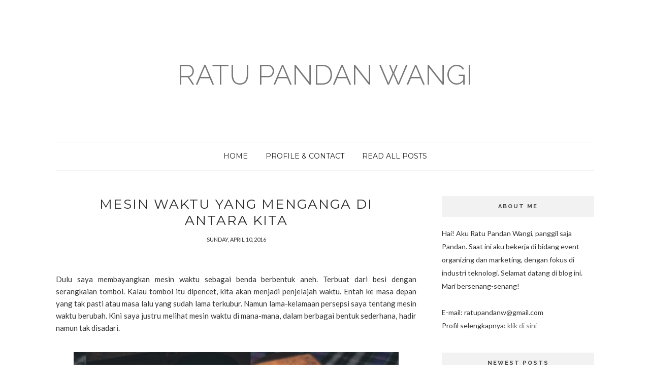

--- FILE ---
content_type: text/javascript; charset=UTF-8
request_url: https://www.ratupandanwangi.com/2016/04/mesin-waktu-yang-menganga-di-antara-kita.html?action=getFeed&widgetId=Feed1&widgetType=Feed&responseType=js&xssi_token=AOuZoY6H622Zt9oauI5ggtQzJBw7jmCR1Q%3A1769842251685
body_size: 299
content:
try {
_WidgetManager._HandleControllerResult('Feed1', 'getFeed',{'status': 'ok', 'feed': {'entries': [{'title': 'Awal Perjalananku di Dunia PC Hardware: Bertemu Jawara Media dan Mengelola \nEvent', 'link': 'https://www.ratupandanwangi.com/2026/01/pengalaman-kerja-pc-hardware-komputer-jawara-media.html', 'publishedDate': '2026-01-25T08:58:00.000-08:00', 'author': 'Unknown'}, {'title': 'Aku Menulis, Maka Aku Berdoa', 'link': 'https://www.ratupandanwangi.com/2025/12/aku-menulis-maka-aku-berdoa.html', 'publishedDate': '2025-12-28T08:08:00.000-08:00', 'author': 'Unknown'}, {'title': 'Alasan untuk Berjuang Saat Kau Tak Bisa Menebak Apa yang Menantimu di Ujung \nJalan', 'link': 'https://www.ratupandanwangi.com/2023/02/alasan-berjuang.html', 'publishedDate': '2023-02-07T02:55:00.000-08:00', 'author': 'Unknown'}, {'title': 'Memahami Cinta Beda Agama (2)', 'link': 'https://www.ratupandanwangi.com/2017/02/memahami-cinta-beda-agama-2.html', 'publishedDate': '2017-02-18T01:16:00.000-08:00', 'author': 'Unknown'}, {'title': 'Tidak Punya Teman Dekat', 'link': 'https://www.ratupandanwangi.com/2017/02/tidak-punya-teman-dekat.html', 'publishedDate': '2017-02-17T07:30:00.000-08:00', 'author': 'Unknown'}], 'title': 'Ratu Pandan Wangi'}});
} catch (e) {
  if (typeof log != 'undefined') {
    log('HandleControllerResult failed: ' + e);
  }
}


--- FILE ---
content_type: text/javascript; charset=UTF-8
request_url: https://www.ratupandanwangi.com/feeds/posts/default/-/Growing%20Up?alt=json-in-script&callback=related_results_labels_thumbs&max-results=6
body_size: 19028
content:
// API callback
related_results_labels_thumbs({"version":"1.0","encoding":"UTF-8","feed":{"xmlns":"http://www.w3.org/2005/Atom","xmlns$openSearch":"http://a9.com/-/spec/opensearchrss/1.0/","xmlns$blogger":"http://schemas.google.com/blogger/2008","xmlns$georss":"http://www.georss.org/georss","xmlns$gd":"http://schemas.google.com/g/2005","xmlns$thr":"http://purl.org/syndication/thread/1.0","id":{"$t":"tag:blogger.com,1999:blog-3383519991968807483"},"updated":{"$t":"2026-01-26T10:31:27.735+07:00"},"category":[{"term":"Friend"},{"term":"Growing Up"},{"term":"Traveling"},{"term":"Love"},{"term":"Family"},{"term":"Art"},{"term":"Studies"},{"term":"Spiritual"},{"term":"Technology"},{"term":"Work"}],"title":{"type":"text","$t":"Ratu Pandan Wangi"},"subtitle":{"type":"html","$t":""},"link":[{"rel":"http://schemas.google.com/g/2005#feed","type":"application/atom+xml","href":"https:\/\/www.ratupandanwangi.com\/feeds\/posts\/default"},{"rel":"self","type":"application/atom+xml","href":"https:\/\/www.blogger.com\/feeds\/3383519991968807483\/posts\/default\/-\/Growing+Up?alt=json-in-script\u0026max-results=6"},{"rel":"alternate","type":"text/html","href":"https:\/\/www.ratupandanwangi.com\/search\/label\/Growing%20Up"},{"rel":"hub","href":"http://pubsubhubbub.appspot.com/"},{"rel":"next","type":"application/atom+xml","href":"https:\/\/www.blogger.com\/feeds\/3383519991968807483\/posts\/default\/-\/Growing+Up\/-\/Growing+Up?alt=json-in-script\u0026start-index=7\u0026max-results=6"}],"author":[{"name":{"$t":"Unknown"},"email":{"$t":"noreply@blogger.com"},"gd$image":{"rel":"http://schemas.google.com/g/2005#thumbnail","width":"16","height":"16","src":"https:\/\/img1.blogblog.com\/img\/b16-rounded.gif"}}],"generator":{"version":"7.00","uri":"http://www.blogger.com","$t":"Blogger"},"openSearch$totalResults":{"$t":"22"},"openSearch$startIndex":{"$t":"1"},"openSearch$itemsPerPage":{"$t":"6"},"entry":[{"id":{"$t":"tag:blogger.com,1999:blog-3383519991968807483.post-7258018394316615311"},"published":{"$t":"2017-01-25T17:49:00.001+07:00"},"updated":{"$t":"2024-01-09T20:40:15.287+07:00"},"category":[{"scheme":"http://www.blogger.com/atom/ns#","term":"Friend"},{"scheme":"http://www.blogger.com/atom/ns#","term":"Growing Up"}],"title":{"type":"text","$t":"Di Balik Kerepotan Perempuan dan Makeup"},"content":{"type":"html","$t":"\u003Cdiv dir=\"ltr\" style=\"text-align: left;\" trbidi=\"on\"\u003E\n\u003Cdiv class=\"separator\" style=\"clear: both; text-align: center;\"\u003E\u003Cbr \/\u003E\u003C\/div\u003E\n\u003Cdiv class=\"MsoNormalCxSpMiddle\" style=\"line-height: 150%; text-align: justify;\"\u003E\n\u003Cspan style=\"font-size: 12pt; line-height: 150%;\"\u003EKenapa perempuan pakai \u003Ci\u003Emakeup\u003C\/i\u003E? Bukannya repot dan mahal?\nJangan-jangan untuk menggaet lelaki ya? Kecentilan nih! Kenapa tak natural\nsaja, kan lebih enak dilihat? Itulah berbagai celotehan yang kadang saya\ndengar. Tak semuanya betul. Malah cenderung meremehkan usaha perempuan untuk\nmerias diri. Banyak anggapan simpang siur seputar \u003Ci\u003Emakeup\u003C\/i\u003E—terutama dari para lelaki yang tak pernah memakainya.\nSebagai perempuan yang dandan tiap hari, saya ingin meluruskan anggapan tadi. Mari\nkita bahas bersama.\u003Co:p\u003E\u003C\/o:p\u003E\u003C\/span\u003E\u003C\/div\u003E\u003Cdiv class=\"MsoNormalCxSpMiddle\" style=\"line-height: 150%; text-align: justify;\"\u003E\u003Cspan style=\"font-size: 12pt; line-height: 150%;\"\u003E\u003Cbr \/\u003E\u003C\/span\u003E\u003C\/div\u003E\u003Cdiv class=\"MsoNormalCxSpMiddle\" style=\"line-height: 150%; text-align: justify;\"\u003E\u003Ctable align=\"center\" cellpadding=\"0\" cellspacing=\"0\" class=\"tr-caption-container\" style=\"margin-left: auto; margin-right: auto;\"\u003E\u003Ctbody\u003E\u003Ctr\u003E\u003Ctd style=\"text-align: center;\"\u003E\u003Ca href=\"https:\/\/blogger.googleusercontent.com\/img\/b\/R29vZ2xl\/AVvXsEikGA_S19a7mVf8vVMNGJrO_hyduyaNdqRN6aIdW3Z3Bh_RPYzZ1_E1lYk46XHug2QDjcJUgFm0CvJgqX5EBeTHy7HPOGe5qr_CjiEvNvdw1K21zjjUJ0aijxKmoFSFJPjP4aDyeccRHfGmClYhRlhA8SqOI8axnsZrE1gR6UXVbALbf4vErkAQ9LQeb9rM\/s4096\/rosa-rafael-pxax5WuM7eY-unsplash.jpg\" imageanchor=\"1\" style=\"margin-left: auto; margin-right: auto;\"\u003E\u003Cimg border=\"0\" data-original-height=\"2731\" data-original-width=\"4096\" height=\"426\" src=\"https:\/\/blogger.googleusercontent.com\/img\/b\/R29vZ2xl\/AVvXsEikGA_S19a7mVf8vVMNGJrO_hyduyaNdqRN6aIdW3Z3Bh_RPYzZ1_E1lYk46XHug2QDjcJUgFm0CvJgqX5EBeTHy7HPOGe5qr_CjiEvNvdw1K21zjjUJ0aijxKmoFSFJPjP4aDyeccRHfGmClYhRlhA8SqOI8axnsZrE1gR6UXVbALbf4vErkAQ9LQeb9rM\/w640-h426\/rosa-rafael-pxax5WuM7eY-unsplash.jpg\" width=\"640\" \/\u003E\u003C\/a\u003E\u003C\/td\u003E\u003C\/tr\u003E\u003Ctr\u003E\u003Ctd class=\"tr-caption\" style=\"text-align: center;\"\u003EPhoto by \u003Ca href=\"https:\/\/unsplash.com\/@raphaellovaski?utm_content=creditCopyText\u0026amp;utm_medium=referral\u0026amp;utm_source=unsplash\"\u003ERosa Rafael\u003C\/a\u003E on \u003Ca href=\"https:\/\/unsplash.com\/photos\/assorted-make-up-brushes-closed-up-photography-pxax5WuM7eY?utm_content=creditCopyText\u0026amp;utm_medium=referral\u0026amp;utm_source=unsplash\"\u003EUnsplash\u003C\/a\u003E\u003C\/td\u003E\u003C\/tr\u003E\u003C\/tbody\u003E\u003C\/table\u003E\u003C\/div\u003E\u003Cdiv class=\"MsoNormalCxSpMiddle\" style=\"line-height: 150%; text-align: justify;\"\u003E\u003Cb\u003E\u003Cspan style=\"line-height: 150%;\"\u003E\u003Cspan style=\"font-size: large;\"\u003EKecantikan itu relatif. Dengan pakai \u003Ci\u003Emakeup\u003C\/i\u003E,\nbukan berarti saya setuju pada standar kecantikan di masyarakat\u003C\/span\u003E\u003C\/span\u003E\u003C\/b\u003E\u003C\/div\u003E\n\u003Cdiv class=\"MsoNormalCxSpMiddle\" style=\"line-height: 150%; text-align: justify;\"\u003E\n\u003Cbr \/\u003E\u003C\/div\u003E\n\u003Cdiv class=\"MsoNormalCxSpMiddle\" style=\"line-height: 150%; text-align: justify;\"\u003E\n\u003Cspan style=\"font-size: 12pt; line-height: 150%;\"\u003EAda standar kecantikan tertentu yang\ndibuat media massa. Entah sejak kapan, perempuan dianggap cantik kalau berkulit\nputih, bermata besar, dan punya bulu mata lentik. Betulkah begitu? Tidak. Saya\npercaya kalau semua perempuan itu cantik. Letak keindahannya saja yang beda-beda.\nLantas kenapa pakai \u003Ci\u003Emakeup\u003C\/i\u003E? Karena riasan\nbisa memperjelas keindahan kita. Misalnya saya sendiri\u003C\/span\u003E\u003Cspan style=\"font-size: 12pt; line-height: 150%; mso-bidi-font-family: Calibri; mso-bidi-theme-font: minor-latin;\"\u003E. Warna kulit saya adalah cokelat sawo matang.\nSaya menyukainya dan tak berniat mengubahnya jadi putih. Namun saya tetap pakai\nbedak. Itu bedak natural—tak ada warnanya sama sekali. Saat memakainya, wajah\nsaya tetap cokelat, tapi tampak bersih dan bebas kilap. Kesimpulan: \u003Ci\u003Emakeup \u003C\/i\u003Ebukanlah alat untuk mengubah yang\njelek jadi cantik, tapi membuat yang cantik jadi makin cantik. \u003C\/span\u003E\u003Cspan style=\"font-size: 12pt; line-height: 150%;\"\u003E\u003Co:p\u003E\u003C\/o:p\u003E\u003C\/span\u003E\u003C\/div\u003E\n\u003Cdiv class=\"MsoNormalCxSpMiddle\" style=\"line-height: 150%; text-align: justify;\"\u003E\n\u003Cbr \/\u003E\u003C\/div\u003E\n\u003Cdiv class=\"MsoNormalCxSpMiddle\" style=\"line-height: 150%; text-align: justify;\"\u003E\n\u003Cb\u003E\u003Cspan style=\"line-height: 150%;\"\u003E\u003Cspan style=\"font-size: large;\"\u003EMenggaet lelaki dengan bekal kecantikan? Waduh, bukan itu tujuan saya berdandan\u003C\/span\u003E\u003Ci style=\"font-size: 12pt;\"\u003E\u003Co:p\u003E\u003C\/o:p\u003E\u003C\/i\u003E\u003C\/span\u003E\u003C\/b\u003E\u003C\/div\u003E\n\u003Cdiv class=\"MsoNormalCxSpMiddle\" style=\"line-height: 150%; text-align: justify;\"\u003E\n\u003Cbr \/\u003E\u003C\/div\u003E\n\u003Cdiv class=\"MsoNormalCxSpMiddle\" style=\"line-height: 150%; text-align: justify;\"\u003E\n\u003Cspan style=\"font-size: 12pt; line-height: 150%;\"\u003EWahai para lelaki, tak perlu GR kalau\nperempuan dandan sebelum bertemu denganmu. Ada banyak alasan kenapa kami\nmelakukannya. Kalau buat saya, berdandan adalah cara untuk mencintai diri\nsendiri. Sebab tubuh adalah aset penting. Tak enak rasanya kalau menjalani\nhidup dengan tubuh yang tak terawat. Saat pakai \u003Ci\u003Emakeup\u003C\/i\u003E, saya merasa lebih segar dan cantik. Perasaan itu membuat hari\nberjalan lebih menyenangkan. Mungkin ini agak sulit dipahami lelaki—tapi\nperempuan memang mendapat kesenangan dari hal semacam itu. Bagi kami, seoles lipstik\nyang bagus bisa mendongkrak \u003Ci\u003Emood\u003C\/i\u003E. \u003Co:p\u003E\u003C\/o:p\u003E\u003C\/span\u003E\u003C\/div\u003E\n\u003Cdiv class=\"MsoNormalCxSpMiddle\" style=\"line-height: 150%; text-align: justify;\"\u003E\n\u003Cbr \/\u003E\u003C\/div\u003E\n\u003Cdiv class=\"MsoNormalCxSpMiddle\" style=\"line-height: 150%; text-align: justify;\"\u003E\n\u003Cb\u003E\u003Cspan style=\"line-height: 150%;\"\u003E\u003Cspan style=\"font-size: large;\"\u003ESiapa bilang \u003Ci\u003Emakeup \u003C\/i\u003Eitu mahal\ndan tak terjangkau? Banyak \u003Ci\u003Emakeup\u003C\/i\u003E berkualitas\nyang dijual murah\u003C\/span\u003E\u003Cspan style=\"font-size: 12pt;\"\u003E\u003Co:p\u003E\u003C\/o:p\u003E\u003C\/span\u003E\u003C\/span\u003E\u003C\/b\u003E\u003C\/div\u003E\n\u003Cdiv class=\"MsoNormalCxSpMiddle\" style=\"line-height: 150%; text-align: justify;\"\u003E\n\u003Cbr \/\u003E\u003C\/div\u003E\n\u003Cdiv class=\"MsoNormalCxSpMiddle\" style=\"line-height: 150%; text-align: justify;\"\u003E\n\u003Cspan style=\"font-size: 12pt; line-height: 150%;\"\u003EIndustri \u003Ci\u003Emakeup \u003C\/i\u003Edi Indonesia makin berkembang. Banyak merk lokal yang\nmenjual produk dengan harga murah. Lipstik dan bedak berkualitas bisa diperoleh\nseharga 20 ribuan. Masih merasa tak sanggup beli? Eits, coba cek pengeluaran\nkita. Siapa tahu ada yang boros dan bisa dihemat. Kalau betul-betul perlu \u003Ci\u003Emakeup\u003C\/i\u003E, kita pasti bisa membelinya.\nSeperti teman saya, Mbak \u003Ca href=\"http:\/\/www.ernykurnia.com\/\"\u003EErny Kurnia\u003C\/a\u003E—seorang \u003Ci\u003Elifestyle blogger.\u003C\/i\u003E\u0026nbsp;Dia masih kuliah sambil bekerja. Karena tak lagi\nbergantung pada orangtua, Mbak Erny harus membiayai semua kebutuhan dengan\ngajinya. Mulai dari bayar kuliah, sewa kos, makan sehari-hari, dan sebagainya.\nSekaligus bisa menyisihkan uang untuk \u003Ci\u003Emakeup\u003C\/i\u003E.\nHebat ya. Bagaimana kalau penghasilan kita belum cukup? Coba cari penghasilan\ntambahan. Tak hanya bisa beli alat rias, siapa tahu bisa membiayai yang lain.\u003Ci\u003E\u003Co:p\u003E\u003C\/o:p\u003E\u003C\/i\u003E\u003C\/span\u003E\u003C\/div\u003E\n\u003Cdiv class=\"MsoNormalCxSpMiddle\" style=\"line-height: 150%; text-align: justify;\"\u003E\n\u003Cbr \/\u003E\u003C\/div\u003E\n\u003Cdiv class=\"MsoNormalCxSpMiddle\" style=\"line-height: 150%; text-align: justify;\"\u003E\n\u003Cb\u003E\u003Cspan style=\"line-height: 150%;\"\u003E\u003Cspan style=\"font-size: large;\"\u003EButuh banyak pengalaman supaya bisa merias wajah dengan baik. Jadi ini\nbukanlah keahlian yang remeh \u003C\/span\u003E\u003Cspan style=\"font-size: 12pt;\"\u003E\u003Co:p\u003E\u003C\/o:p\u003E\u003C\/span\u003E\u003C\/span\u003E\u003C\/b\u003E\u003C\/div\u003E\n\u003Cdiv class=\"MsoNormalCxSpMiddle\" style=\"line-height: 150%; text-align: justify;\"\u003E\n\u003Cbr \/\u003E\u003C\/div\u003E\n\u003Cdiv class=\"MsoNormalCxSpMiddle\" style=\"line-height: 150%; text-align: justify;\"\u003E\n\u003Cspan style=\"font-size: 12pt; line-height: 150%;\"\u003ESaya butuh usaha berkali-kali dalam berdandan.\nAwalnya tampak menor dan aneh. Bedak terlalu putih, alis ketebalan, dan warna\nlipstik tidak pas. Ternyata \u003Ci\u003Emakeup \u003C\/i\u003Eyang\ncocok untuk seseorang belum tentu cocok untuk orang lainnya. Saya pun dibantu Nala,\nseorang teman yang suka merias wajah. Dia melihat banyak tutorial \u003Ci\u003Emakeup \u003C\/i\u003Edi internet. Favoritnya adalah\nriasan yang natural dan elegan. Bersama Nala, saya mencoba berbagai produk\nsampai akhirnya menemukan yang tepat. Lalu belajar memakainya dengan benar.\nKemampuan merias itu bukan sesuatu yang remeh lho. Buktinya, ada pekerjaan \u003Ci\u003Emakeup artist \u003C\/i\u003Eyang dibayar tinggi. \u003Co:p\u003E\u003C\/o:p\u003E\u003C\/span\u003E\u003C\/div\u003E\n\u003Cdiv class=\"MsoNormalCxSpMiddle\" style=\"line-height: 150%; text-align: justify;\"\u003E\n\u003Cbr \/\u003E\u003C\/div\u003E\n\u003Cdiv class=\"MsoNormalCxSpMiddle\" style=\"line-height: 150%; text-align: justify;\"\u003E\n\u003Cb\u003E\u003Cspan style=\"line-height: 150%;\"\u003E\u003Cspan style=\"font-size: large;\"\u003EBerdandan itu tidak lama. Kalau perlu, saya bisa merias wajah hanya dalam\n5 menit\u003C\/span\u003E\u003Cspan style=\"font-size: 12pt;\"\u003E\u003Co:p\u003E\u003C\/o:p\u003E\u003C\/span\u003E\u003C\/span\u003E\u003C\/b\u003E\u003C\/div\u003E\n\u003Cdiv class=\"MsoNormalCxSpMiddle\" style=\"line-height: 150%; text-align: justify;\"\u003E\n\u003Cbr \/\u003E\u003C\/div\u003E\n\u003Cdiv class=\"MsoNormalCxSpMiddle\" style=\"line-height: 150%; text-align: justify;\"\u003E\n\u003Cspan style=\"font-size: 12pt; line-height: 150%;\"\u003ESaya pernah janjian mendadak dengan\nseorang teman lelaki. Kami hendak bertemu di kafe. Sebelum berangkat dia\nberpesan, “Buruan! Nggak usah dandan, nanti kelamaan.” Namun saya tetap\nberdandan. Tak butuh waktu lama kok. Biasanya, saya butuh 10-15 menit untuk\nmemulas \u003Ci\u003Emakeup\u003C\/i\u003E. Tapi 5 menit juga\nbisa kalau terburu-buru. Satu menit untuk pakai \u003Ci\u003EBB cream\u003C\/i\u003E. Satu menit untuk\nmenyapukan bedak. Satu menit untuk pakai \u003Ci\u003Elip\nbalm \u003C\/i\u003Edan lipstik. Dua menit sisanya untuk menggambar alis. Selesai!\nAkhirnya, saya sampai di kafe itu lebih dulu daripada sang teman. Itulah bukti\nkalau perempuan bisa berias dengan cepat. Makin terbiasa dandan, makin sebentar\npula waktu yang dibutuhkan. \u003Ci\u003E\u003Co:p\u003E\u003C\/o:p\u003E\u003C\/i\u003E\u003C\/span\u003E\u003C\/div\u003E\n\u003Cdiv class=\"MsoNormalCxSpMiddle\" style=\"line-height: 150%; text-align: justify;\"\u003E\n\u003Cbr \/\u003E\u003C\/div\u003E\n\u003Cdiv class=\"MsoNormalCxSpMiddle\" style=\"line-height: 150%; text-align: justify;\"\u003E\n\u003Cb\u003E\u003Cspan style=\"line-height: 150%;\"\u003E\u003Cspan style=\"font-size: large;\"\u003EYang paling penting memang \u003Ci\u003Einner\nbeauty\u003C\/i\u003E. Tapi kalau bisa punya \u003Ci\u003Einner\nbeauty \u003C\/i\u003Esekaligus \u003Ci\u003Eouter beauty\u003C\/i\u003E,\nkenapa tidak?\u003C\/span\u003E\u003Cspan style=\"font-size: 12pt;\"\u003E\u003Co:p\u003E\u003C\/o:p\u003E\u003C\/span\u003E\u003C\/span\u003E\u003C\/b\u003E\u003C\/div\u003E\n\u003Cdiv class=\"MsoNormalCxSpMiddle\" style=\"line-height: 150%; text-align: justify;\"\u003E\n\u003Cbr \/\u003E\u003C\/div\u003E\n\u003Cdiv class=\"MsoNormalCxSpMiddle\" style=\"line-height: 150%; text-align: justify;\"\u003E\n\u003Cspan style=\"font-size: 12pt; line-height: 150%;\"\u003ESaya percaya kalau \u003Ci\u003Einner beauty \u003C\/i\u003Esangatlah penting. Hati\nyang buruk tak bisa ditutupi riasan sebanyak apa pun. Sedangkan hati yang baik\nakan bersinar dan membuat kita cantik. Jangan lupa tersenyum—itu riasan terindah\nyang dimiliki perempuan. Tak masalah kalau tak pakai \u003Ci\u003Emakeup\u003C\/i\u003E. Tak ada yang melarang juga. Sebagian perempuan lebih nyaman\nmembiarkan wajahnya polos. Bukan berarti tidak cantik. Sekali lagi, kecantikan\nitu relatif. Orang-orang memandang kecantikan dengan cara berbeda. Kalau\nmenurut saya, \u003Ci\u003Emakeup \u003C\/i\u003Ebisa memperjelas\nkeindahan perempuan. Kalau bisa punya \u003Ci\u003Einner\nbeauty \u003C\/i\u003Esekaligus \u003Ci\u003Eouter beauty\u003C\/i\u003E,\nkenapa tidak?\u003C\/span\u003E\u003C\/div\u003E\n\u003C\/div\u003E\n"},"link":[{"rel":"replies","type":"application/atom+xml","href":"https:\/\/www.ratupandanwangi.com\/feeds\/7258018394316615311\/comments\/default","title":"Post Comments"},{"rel":"replies","type":"text/html","href":"https:\/\/www.ratupandanwangi.com\/2017\/01\/di-balik-kerepotan-perempuan-dan-makeup.html#comment-form","title":"4 Comments"},{"rel":"edit","type":"application/atom+xml","href":"https:\/\/www.blogger.com\/feeds\/3383519991968807483\/posts\/default\/7258018394316615311"},{"rel":"self","type":"application/atom+xml","href":"https:\/\/www.blogger.com\/feeds\/3383519991968807483\/posts\/default\/7258018394316615311"},{"rel":"alternate","type":"text/html","href":"https:\/\/www.ratupandanwangi.com\/2017\/01\/di-balik-kerepotan-perempuan-dan-makeup.html","title":"Di Balik Kerepotan Perempuan dan Makeup"}],"author":[{"name":{"$t":"Unknown"},"email":{"$t":"noreply@blogger.com"},"gd$image":{"rel":"http://schemas.google.com/g/2005#thumbnail","width":"16","height":"16","src":"https:\/\/img1.blogblog.com\/img\/b16-rounded.gif"}}],"media$thumbnail":{"xmlns$media":"http://search.yahoo.com/mrss/","url":"https:\/\/blogger.googleusercontent.com\/img\/b\/R29vZ2xl\/AVvXsEikGA_S19a7mVf8vVMNGJrO_hyduyaNdqRN6aIdW3Z3Bh_RPYzZ1_E1lYk46XHug2QDjcJUgFm0CvJgqX5EBeTHy7HPOGe5qr_CjiEvNvdw1K21zjjUJ0aijxKmoFSFJPjP4aDyeccRHfGmClYhRlhA8SqOI8axnsZrE1gR6UXVbALbf4vErkAQ9LQeb9rM\/s72-w640-h426-c\/rosa-rafael-pxax5WuM7eY-unsplash.jpg","height":"72","width":"72"},"thr$total":{"$t":"4"}},{"id":{"$t":"tag:blogger.com,1999:blog-3383519991968807483.post-361684255599271116"},"published":{"$t":"2017-01-21T23:54:00.001+07:00"},"updated":{"$t":"2024-01-09T20:49:21.211+07:00"},"category":[{"scheme":"http://www.blogger.com/atom/ns#","term":"Growing Up"}],"title":{"type":"text","$t":"Kebosanan yang Membunuh"},"content":{"type":"html","$t":"\u003Cdiv dir=\"ltr\" style=\"text-align: left;\" trbidi=\"on\"\u003E\n\u003Cdiv class=\"separator\" style=\"clear: both; text-align: center;\"\u003E\n\u003C\/div\u003E\n\u003Cdiv class=\"separator\" style=\"clear: both; text-align: center;\"\u003E\u003Cbr \/\u003E\u003C\/div\u003E\u003Cdiv class=\"MsoNormalCxSpMiddle\" style=\"line-height: 150%; text-align: justify;\"\u003E\n\u003Cspan style=\"font-size: 12pt; line-height: 150%;\"\u003E\u003Cspan style=\"font-size: 12pt;\"\u003ETulisan ini dibuat dalam kondisi bosan akut. Saya sedang bosan menulis\u0026nbsp;\u003C\/span\u003E\u003Ci style=\"font-size: 12pt;\"\u003Eblog\u003C\/i\u003E\u003Cspan style=\"font-size: 12pt;\"\u003E. Sebetulnya banyak ide menunggu untuk ditulis. Hari ini pun saya sudah memilih tema. Sudah punya kerangka tulisan. Bahkan sudah mengumpulkan data penunjang. Tinggal ditulis saja, tapi terhalang bosan. Bercampur malas juga. Rasanya ingin batal menulis, tapi itu bukanlah opsi. Saya tak boleh berhenti menulis saat bosan—bolehnya saat karya sudah selesai. Jadi saya putuskan untuk lanjut saja. Namun tidak dengan tema yang sudah ditentukan. Kali ini, saya ingin membahas kebosanan dan hal-hal di sekitarnya.\u003C\/span\u003E\u003C\/span\u003E\u003Cbr \/\u003E\u003Cspan style=\"font-size: 12pt; line-height: 150%;\"\u003E\u003Cbr \/\u003E\u003C\/span\u003E\u003Ctable align=\"center\" cellpadding=\"0\" cellspacing=\"0\" class=\"tr-caption-container\" style=\"margin-left: auto; margin-right: auto;\"\u003E\u003Ctbody\u003E\u003Ctr\u003E\u003Ctd style=\"text-align: center;\"\u003E\u003Ca href=\"https:\/\/blogger.googleusercontent.com\/img\/b\/R29vZ2xl\/AVvXsEjBWYujUToKE4EeQ__k8GlPiDbRdy0B-_5wyCXjIswOEnkvkJrj0AZJ6upD7TC4zb60fQtXYU9vnI91Chr7zIduNWEJo3tTUnQRKkt43R9-iw7IHK9OpuqpB5FLRmUG_G1WgnGmp6_EvnRNH2AV9KuihSEUsHmvWJVL_06b8_1kiZuySqz4nPdNJeDFm14V\/s6000\/joshua-rawson-harris-md7cCWYVq9U-unsplash.jpg\" imageanchor=\"1\" style=\"margin-left: auto; margin-right: auto;\"\u003E\u003Cimg border=\"0\" data-original-height=\"4000\" data-original-width=\"6000\" height=\"426\" src=\"https:\/\/blogger.googleusercontent.com\/img\/b\/R29vZ2xl\/AVvXsEjBWYujUToKE4EeQ__k8GlPiDbRdy0B-_5wyCXjIswOEnkvkJrj0AZJ6upD7TC4zb60fQtXYU9vnI91Chr7zIduNWEJo3tTUnQRKkt43R9-iw7IHK9OpuqpB5FLRmUG_G1WgnGmp6_EvnRNH2AV9KuihSEUsHmvWJVL_06b8_1kiZuySqz4nPdNJeDFm14V\/w640-h426\/joshua-rawson-harris-md7cCWYVq9U-unsplash.jpg\" width=\"640\" \/\u003E\u003C\/a\u003E\u003C\/td\u003E\u003C\/tr\u003E\u003Ctr\u003E\u003Ctd class=\"tr-caption\" style=\"text-align: center;\"\u003EPhoto by \u003Ca href=\"https:\/\/unsplash.com\/@joshrh19?utm_content=creditCopyText\u0026amp;utm_medium=referral\u0026amp;utm_source=unsplash\"\u003EJoshua Rawson-Harris\u003C\/a\u003E on \u003Ca href=\"https:\/\/unsplash.com\/photos\/a-woman-looking-out-of-a-window-with-blinds-md7cCWYVq9U?utm_content=creditCopyText\u0026amp;utm_medium=referral\u0026amp;utm_source=unsplash\"\u003EUnsplash\u003C\/a\u003E\u003C\/td\u003E\u003C\/tr\u003E\u003C\/tbody\u003E\u003C\/table\u003E\u003Cspan style=\"font-size: 12pt; line-height: 150%;\"\u003EKenapa sih manusia gampang bosan?\nJawaban paling umum adalah karena rutinitas. Kalau yang dilakukan itu-itu saja,\npasti cepat jenuh. Lalu apakah rutinitas itu buruk? Tidak. Saya justru\nmenganggapnya sangat penting. Dengan rutinitas, waktu yang terbuang lebih\nsedikit. Kita jadi cekatan karena terbiasa melakukannya. Target yang selesai\npun lebih banyak. Tantangannya adalah memunculkan variasi supaya tidak bosan.\nMisalnya saat menulis. Tiap hari saya melakukannya selama berjam-jam. Kadang\nsampai mual dan pusing. Supaya segar lagi, saya berusaha pindah-pindah tempat.\nKadang di kamar tidur. Kadang di kafe pinggir jalan. Kadang di perpustakaan\nyang gratis. Bahkan di sekre organisasi (pilihan terakhir, karena susah menulis\ndi sana—terlalu banyak godaan untuk ngobrol). Variasi itu sangat berguna.\u003Co:p\u003E\u003C\/o:p\u003E\u003C\/span\u003E\u003C\/div\u003E\n\u003Cdiv class=\"MsoNormalCxSpMiddle\" style=\"line-height: 150%; text-align: justify;\"\u003E\n\u003Cbr \/\u003E\u003C\/div\u003E\n\u003Cdiv class=\"MsoNormalCxSpMiddle\" style=\"line-height: 150%; text-align: justify;\"\u003E\n\u003Cspan style=\"font-size: 12pt; line-height: 150%;\"\u003ESelain rutinitas, kita cepat jenuh\nkarena kurang menghargai pencapaian diri sendiri. Semua dianggap biasa-biasa\nsaja. Dapat IPK tinggi? \u003Ci\u003EBiasa.\u003C\/i\u003E Menang\nlomba? \u003Ci\u003EBiasa juga.\u003C\/i\u003E Berhasil membuat\nkarya yang bagus? \u003Ci\u003EAh biasa, semua orang\njuga bisa\u003C\/i\u003E. Pemikiran itulah yang mematikan semangat hidup. Jangan memandang\ndirimu terlalu rendah. Di atas langit memang masih ada langit. Namun, kita sudah\nberusaha untuk meraih posisi yang sekarang. Tentu butuh banyak waktu dan usaha.\nItu bukan pencapaian yang biasa-biasa saja. Perlu dirayakan. Pujilah diri\nsendiri. Hargai setiap prestasi yang kita raih. Sebab, tak semua orang bisa\nmelakukannya. Cara ini akan membuat hidup lebih berwarna, bergairah, dan tak\nrawan bosan. \u003Co:p\u003E\u003C\/o:p\u003E\u003C\/span\u003E\u003C\/div\u003E\n\u003Cdiv class=\"MsoNormalCxSpMiddle\" style=\"line-height: 150%; text-align: justify;\"\u003E\n\u003Cbr \/\u003E\u003C\/div\u003E\n\u003Cdiv class=\"MsoNormalCxSpMiddle\" style=\"line-height: 150%; text-align: justify;\"\u003E\n\u003Cspan style=\"font-size: 12pt; line-height: 150%;\"\u003EPada akhirnya, yang penting adalah\nsikap kita. Kebosanan bisa menyerang siapa saja. Ada orang yang bosan lalu\nmenyerah. Padahal, tinggal sedikit lagi sampai tujuan. Ada juga orang yang\nbosan tapi tetap ngotot berjuang. Mungkin hasil usahanya jadi kurang bagus.\nNamun setidaknya menghasilkan sesuatu. Berkembang dan bertumbuh walau perlahan.\nItulah yang penting. Tak ada benih yang tiba-tiba tumbuh jadi pohon besar. Dia\nbertumbuh pelan-pelan—mulanya muncul tunas, daun, batang, lalu bunga dan buah.\nBagaimana kalau bosan dan memilih berhenti saja? Dijamin akan mati. Karena itu,\nkita tak boleh terbunuh oleh bosan. Lawanlah!\u003C\/span\u003E\u003C\/div\u003E\n\u003C\/div\u003E\n"},"link":[{"rel":"replies","type":"application/atom+xml","href":"https:\/\/www.ratupandanwangi.com\/feeds\/361684255599271116\/comments\/default","title":"Post Comments"},{"rel":"replies","type":"text/html","href":"https:\/\/www.ratupandanwangi.com\/2017\/01\/kebosanan-yang-membunuh.html#comment-form","title":"0 Comments"},{"rel":"edit","type":"application/atom+xml","href":"https:\/\/www.blogger.com\/feeds\/3383519991968807483\/posts\/default\/361684255599271116"},{"rel":"self","type":"application/atom+xml","href":"https:\/\/www.blogger.com\/feeds\/3383519991968807483\/posts\/default\/361684255599271116"},{"rel":"alternate","type":"text/html","href":"https:\/\/www.ratupandanwangi.com\/2017\/01\/kebosanan-yang-membunuh.html","title":"Kebosanan yang Membunuh"}],"author":[{"name":{"$t":"Unknown"},"email":{"$t":"noreply@blogger.com"},"gd$image":{"rel":"http://schemas.google.com/g/2005#thumbnail","width":"16","height":"16","src":"https:\/\/img1.blogblog.com\/img\/b16-rounded.gif"}}],"media$thumbnail":{"xmlns$media":"http://search.yahoo.com/mrss/","url":"https:\/\/blogger.googleusercontent.com\/img\/b\/R29vZ2xl\/AVvXsEjBWYujUToKE4EeQ__k8GlPiDbRdy0B-_5wyCXjIswOEnkvkJrj0AZJ6upD7TC4zb60fQtXYU9vnI91Chr7zIduNWEJo3tTUnQRKkt43R9-iw7IHK9OpuqpB5FLRmUG_G1WgnGmp6_EvnRNH2AV9KuihSEUsHmvWJVL_06b8_1kiZuySqz4nPdNJeDFm14V\/s72-w640-h426-c\/joshua-rawson-harris-md7cCWYVq9U-unsplash.jpg","height":"72","width":"72"},"thr$total":{"$t":"0"}},{"id":{"$t":"tag:blogger.com,1999:blog-3383519991968807483.post-3906984745529842813"},"published":{"$t":"2017-01-19T23:08:00.001+07:00"},"updated":{"$t":"2024-01-09T20:58:35.174+07:00"},"category":[{"scheme":"http://www.blogger.com/atom/ns#","term":"Growing Up"}],"title":{"type":"text","$t":"Black Swan dan Musibah yang Mengubah Hidup"},"content":{"type":"html","$t":"\u003Cdiv dir=\"ltr\" style=\"text-align: left;\" trbidi=\"on\"\u003E\n\u003Cdiv class=\"separator\" style=\"clear: both; text-align: center;\"\u003E\u003Cbr \/\u003E\u003C\/div\u003E\n\u003Cdiv class=\"MsoNormalCxSpMiddle\" style=\"line-height: 24px; text-align: justify;\"\u003E\n\u003Cspan style=\"font-size: 12pt; line-height: 24px;\"\u003EMusibah tak selamanya berdampak buruk. Kalau disikapi dengan baik, justru membawa anugerah dalam hidup kita. Tak percaya? Banyak yang sudah membuktikan. Kemarin, kakak saya—Mbak Seruni—berbagi cerita tentang orang-orang hebat yang dikenalnya. Mereka adalah sesama peserta meditasi di klenteng. Kebanyakan lelaki dan wanita paruh baya. Sudah keriput dan tak muda lagi. Namun tubuh mereka bugar. Wajah berseri-seri dan memancarkan kedamaian. Padahal, sebagian dari mereka menanggung hidup yang perih. Musibah besar pernah datang dan mengobrak-abrik segalanya. Hidup tak pernah sama lagi.\u0026nbsp;\u003Co:p\u003E\u003C\/o:p\u003E\u003C\/span\u003E\u003C\/div\u003E\n\u003Cdiv class=\"MsoNormalCxSpMiddle\" style=\"line-height: 24px; text-align: justify;\"\u003E\n\u003Cbr \/\u003E\u003C\/div\u003E\n\u003Cdiv class=\"MsoNormalCxSpMiddle\" style=\"line-height: 24px; text-align: justify;\"\u003E\n\u003Cspan style=\"font-size: 12pt; line-height: 24px;\"\u003EKelompok meditasi itu dipimpin oleh seorang lelaki tua. Sebut saja Pak Toni. Dalam suatu pertemuan, beliau bercerita tentang\u0026nbsp;\u003Ci\u003Eblack swan\u003C\/i\u003E. Yang dimaksud bukanlah film berjudul sama dengan bintang Natalie Portman. Melainkan\u0026nbsp;\u003Ci\u003Eblack swan\u0026nbsp;\u003C\/i\u003Edalam arti harfiah, yaitu angsa hitam. Dulu seluruh orang mengira kalau hanya ada angsa putih di dunia. Hingga akhirnya, seorang penjelajah menemukan angsa hitam di Australia. Spesies itu ada—tapi tak seorang pun tahu kalau tak ada yang menemukannya. Seperti potensi yang tersembunyi.\u003Co:p\u003E\u003C\/o:p\u003E\u003C\/span\u003E\u003C\/div\u003E\n\u003Cdiv class=\"MsoNormalCxSpMiddle\" style=\"line-height: 24px; text-align: justify;\"\u003E\n\u003Cbr \/\u003E\u003C\/div\u003E\u003Ctable align=\"center\" cellpadding=\"0\" cellspacing=\"0\" class=\"tr-caption-container\" style=\"margin-left: auto; margin-right: auto;\"\u003E\u003Ctbody\u003E\u003Ctr\u003E\u003Ctd style=\"text-align: center;\"\u003E\u003Ca href=\"https:\/\/blogger.googleusercontent.com\/img\/b\/R29vZ2xl\/AVvXsEg_yFltW0SKrGCBtR2TcSrAKx4gHmuzkh7Nw6WfgRZhGbRxR_di9Xe2NZ9_Lqqj4jjeWzsr9RXE_ssftNGxAZNWi0uoNoP1Q_X8bnMCBYc7sXQD8HCd9Y_obPoMnWHFcqxrNQf8nELsWC0dkgCjw4tNoOfxjVlePBVetcEsUPHwcEPI8a5C-3APqURXwf23\/s3438\/wang-binghua-Kd80surZNHk-unsplash.jpg\" imageanchor=\"1\" style=\"margin-left: auto; margin-right: auto;\"\u003E\u003Cimg border=\"0\" data-original-height=\"2580\" data-original-width=\"3438\" height=\"480\" src=\"https:\/\/blogger.googleusercontent.com\/img\/b\/R29vZ2xl\/AVvXsEg_yFltW0SKrGCBtR2TcSrAKx4gHmuzkh7Nw6WfgRZhGbRxR_di9Xe2NZ9_Lqqj4jjeWzsr9RXE_ssftNGxAZNWi0uoNoP1Q_X8bnMCBYc7sXQD8HCd9Y_obPoMnWHFcqxrNQf8nELsWC0dkgCjw4tNoOfxjVlePBVetcEsUPHwcEPI8a5C-3APqURXwf23\/w640-h480\/wang-binghua-Kd80surZNHk-unsplash.jpg\" width=\"640\" \/\u003E\u003C\/a\u003E\u003C\/td\u003E\u003C\/tr\u003E\u003Ctr\u003E\u003Ctd class=\"tr-caption\" style=\"text-align: center;\"\u003EPhoto by \u003Ca href=\"https:\/\/unsplash.com\/@wangbinghua?utm_content=creditCopyText\u0026amp;utm_medium=referral\u0026amp;utm_source=unsplash\"\u003Ewang binghua\u003C\/a\u003E on \u003Ca href=\"https:\/\/unsplash.com\/photos\/swan-floating-on-sea-Kd80surZNHk?utm_content=creditCopyText\u0026amp;utm_medium=referral\u0026amp;utm_source=unsplash\"\u003EUnsplash\u003C\/a\u003E\u003C\/td\u003E\u003C\/tr\u003E\u003C\/tbody\u003E\u003C\/table\u003E\u003Cdiv class=\"MsoNormalCxSpMiddle\" style=\"line-height: 24px; text-align: justify;\"\u003E\u003Cspan style=\"font-size: 12pt;\"\u003EFenomena itu dijadikan teori\u0026nbsp;\u003C\/span\u003E\u003Ci style=\"font-size: 12pt;\"\u003Eblack swan\u003C\/i\u003E\u003Cspan style=\"font-size: 12pt;\"\u003E\u0026nbsp;oleh Nassim Nicholas Taleb. Menurut Taleb, dalam hidup ini ada momen yang terjadi secara acak. Tampaknya nyaris mustahil. Tahu-tahu saja terjadi dan memberi efek besar pada manusia. Contohnya adalah peristiwa 11 September 2001 yang legendaris, yaitu peledakan gedung World Trade Center di New York. Serangan itu sangat tak terduga. Sebab, Amerika adalah negara yang kuat dan sulit disusupi teroris. Mungkin anggapan itu membuat pengawasan lemah. Saat musibah terjadi, masyarakat pun terguncang. Efeknya besar dan meluas. Pengamanan di Amerika pun diperketat.\u003C\/span\u003E\u003C\/div\u003E\n\u003Cdiv class=\"MsoNormalCxSpMiddle\" style=\"line-height: 24px; text-align: justify;\"\u003E\n\u003Cbr \/\u003E\u003C\/div\u003E\n\u003Cdiv class=\"MsoNormalCxSpMiddle\" style=\"line-height: 24px; text-align: justify;\"\u003E\n\u003Cspan style=\"font-size: 12pt; line-height: 24px;\"\u003EMomen seperti itu bisa terjadi dalam keseharian. Bahkan Pak Toni—pemimpin meditasi tadi—pernah mengalaminya. Beliau mengalami cobaan yang mengubah hidup. Bertahun-tahun lalu, saat istrinya melahirkan, ternyata sang anak terlahir autis. Pertumbuhan fisiknya memang sama seperti anak-anak lain. Namun mentalnya tidak. Anak itu sulit berkomunikasi dan berinteraksi. Umurnya terus bertambah, tapi kondisi mentalnya stagnan. Bahkan cenderung menyulitkan. Saat dia marah, kepala ayahnya bisa digigit sampai berdarah. Pak Toni dan sang istri harus selalu siaga menjaganya. Sampai-sampai mereka susah bergaul, kehilangan teman, tak bisa melakukan hobi, dan mengalami berbagai masalah lainnya. Anak itu kini berusia sekitar 25 tahun. Namun kondisinya masih sama—tiap hari kedua orangtuanya repot mengurusi.\u003Co:p\u003E\u003C\/o:p\u003E\u003C\/span\u003E\u003C\/div\u003E\n\u003Cdiv class=\"MsoNormalCxSpMiddle\" style=\"line-height: 24px; text-align: justify;\"\u003E\n\u003Cbr \/\u003E\u003C\/div\u003E\n\u003Cdiv class=\"MsoNormalCxSpMiddle\" style=\"line-height: 24px; text-align: justify;\"\u003E\n\u003Cspan style=\"font-size: 12pt; line-height: 24px;\"\u003ENamun di balik kesulitan selalu ada anugerah yang tersembunyi. Berkat mengurus anaknya yang autis, Pak Toni lebih sabar dan tabah. Beliau membiasakan diri untuk bersyukur atas apa saja. Cobaan hidup dianggapnya sebagai tantangan. Dengan pola pikir yang baik, beliau berhasil mencapai kedamaian jiwa. Juga bisa membagi ilmunya pada orang-orang yang membutuhkan. Beliau sering terlibat dalam berbagai kegiatan positif. Seminggu sekali, Pak Toni juga memimpin kelompok meditasi di klenteng. Yang datang bermacam-macam. Ada yang muda seperti kakak saya, ada yang sudah renta, ada yang pemula dan ada juga yang ahli. Sepintas terlihat acak. Tapi sebenarnya terhubung oleh\u0026nbsp;\u003Ci\u003Eblack swan\u003C\/i\u003E.\u003Co:p\u003E\u003C\/o:p\u003E\u003C\/span\u003E\u003C\/div\u003E\n\u003Cdiv class=\"MsoNormalCxSpMiddle\" style=\"line-height: 24px; text-align: justify;\"\u003E\n\u003Cbr \/\u003E\u003C\/div\u003E\n\u003Cdiv class=\"MsoNormalCxSpMiddle\" style=\"line-height: 24px; text-align: justify;\"\u003E\n\u003Cspan style=\"font-size: 12pt; line-height: 24px;\"\u003EBerbagai musibah dialami oleh mereka. Ada peserta meditasi yang sudah menikah selama 30 tahun. Namun karena suatu hal, memutuskan untuk cerai. Ada juga yang terkena penyakit parah dan harus berjuang untuk hidup. Tak hanya itu, ada peserta yang bangkrut dan jatuh miskin. Mereka semua mengalami cobaan yang menyakitkan, baik secara fisik maupun mental. Namun tak menyerah begitu saja. Alih-alih tenggelam dalam kesedihan, mereka justru belajar mengelola pikiran. Segala emosi buruk dihapus. Pikiran dilatih untuk mencapai ketenangan. Berkat itu, kehidupan mereka jadi lebih baik. Terbukti bahwa segala hal bersumber dari pikiran. Saat mengalami\u0026nbsp;\u003Ci\u003Eblack swan\u003C\/i\u003E, kita pun harus kuat dan melanjutkan hidup dengan tabah.\u003C\/span\u003E\u003C\/div\u003E\n\u003C\/div\u003E\n"},"link":[{"rel":"replies","type":"application/atom+xml","href":"https:\/\/www.ratupandanwangi.com\/feeds\/3906984745529842813\/comments\/default","title":"Post Comments"},{"rel":"replies","type":"text/html","href":"https:\/\/www.ratupandanwangi.com\/2017\/01\/black-swan-dan-musibah-yang-mengubah_28.html#comment-form","title":"0 Comments"},{"rel":"edit","type":"application/atom+xml","href":"https:\/\/www.blogger.com\/feeds\/3383519991968807483\/posts\/default\/3906984745529842813"},{"rel":"self","type":"application/atom+xml","href":"https:\/\/www.blogger.com\/feeds\/3383519991968807483\/posts\/default\/3906984745529842813"},{"rel":"alternate","type":"text/html","href":"https:\/\/www.ratupandanwangi.com\/2017\/01\/black-swan-dan-musibah-yang-mengubah_28.html","title":"Black Swan dan Musibah yang Mengubah Hidup"}],"author":[{"name":{"$t":"Unknown"},"email":{"$t":"noreply@blogger.com"},"gd$image":{"rel":"http://schemas.google.com/g/2005#thumbnail","width":"16","height":"16","src":"https:\/\/img1.blogblog.com\/img\/b16-rounded.gif"}}],"media$thumbnail":{"xmlns$media":"http://search.yahoo.com/mrss/","url":"https:\/\/blogger.googleusercontent.com\/img\/b\/R29vZ2xl\/AVvXsEg_yFltW0SKrGCBtR2TcSrAKx4gHmuzkh7Nw6WfgRZhGbRxR_di9Xe2NZ9_Lqqj4jjeWzsr9RXE_ssftNGxAZNWi0uoNoP1Q_X8bnMCBYc7sXQD8HCd9Y_obPoMnWHFcqxrNQf8nELsWC0dkgCjw4tNoOfxjVlePBVetcEsUPHwcEPI8a5C-3APqURXwf23\/s72-w640-h480-c\/wang-binghua-Kd80surZNHk-unsplash.jpg","height":"72","width":"72"},"thr$total":{"$t":"0"}},{"id":{"$t":"tag:blogger.com,1999:blog-3383519991968807483.post-5895023517274130798"},"published":{"$t":"2017-01-17T23:58:00.001+07:00"},"updated":{"$t":"2024-01-09T21:05:37.609+07:00"},"category":[{"scheme":"http://www.blogger.com/atom/ns#","term":"Growing Up"}],"title":{"type":"text","$t":"4 Filosofi Sederhana tentang Hidup Kita"},"content":{"type":"html","$t":"\u003Cdiv dir=\"ltr\" style=\"text-align: left;\" trbidi=\"on\"\u003E\n\u003Cdiv class=\"separator\" style=\"clear: both; text-align: center;\"\u003E\u003Cbr \/\u003E\u003C\/div\u003E\n\u003Cdiv class=\"MsoNormalCxSpMiddle\" style=\"line-height: 150%; text-align: justify;\"\u003E\n\u003Cspan style=\"font-size: 12pt; line-height: 150%; mso-bidi-font-family: Calibri; mso-bidi-theme-font: minor-latin;\"\u003ESebelum menulis di \u003Ci\u003Eblog \u003C\/i\u003Eini, saya mengisi beberapa \u003Ci\u003Eblog\n\u003C\/i\u003Elain. Salah satunya bernama \u003Ci\u003EPleasure\nof Thinking. \u003C\/i\u003EWadah\u003Ci\u003E \u003C\/i\u003Eitu dibuat\nuntuk menampung pemikiran saya yang membludak. Sebab, manusia berpikir\nrata-rata 70.000 pikiran per hari. Sayang kalau dilupakan begitu saja. Maka\nsaya menuliskannya supaya abadi. Nah, berikut ini adalah empat tulisan singkat\nyang pernah saya buat di \u003Ci\u003EPleasure of\nThinking. \u003C\/i\u003ESemua ditulis pada tahun 2012 – 2013. Berisi filosofi sederhana\ntentang keseharian kita. Selamat menikmati! \u003Co:p\u003E\u003C\/o:p\u003E\u003C\/span\u003E\u003C\/div\u003E\u003Cdiv class=\"MsoNormalCxSpMiddle\" style=\"line-height: 150%; text-align: justify;\"\u003E\u003Cspan style=\"font-size: 12pt; line-height: 150%; mso-bidi-font-family: Calibri; mso-bidi-theme-font: minor-latin;\"\u003E\u003Cbr \/\u003E\u003C\/span\u003E\u003C\/div\u003E\u003Cdiv class=\"MsoNormalCxSpMiddle\" style=\"line-height: 150%; text-align: justify;\"\u003E\u003Ctable align=\"center\" cellpadding=\"0\" cellspacing=\"0\" class=\"tr-caption-container\" style=\"margin-left: auto; margin-right: auto;\"\u003E\u003Ctbody\u003E\u003Ctr\u003E\u003Ctd style=\"text-align: center;\"\u003E\u003Ca href=\"https:\/\/blogger.googleusercontent.com\/img\/b\/R29vZ2xl\/AVvXsEiLd6xXptZoD7Vz4aXbJluDvH1P2GoHzOShqCKoIeFDo0IEWQ6Sup6ognTPmmQPG1yXBScdGxxKRaJE0PqtdR_vjIVztf8XBPpzeQCmmQ_V32kblzyz5DWoB4TiB-wEG_1EIRJOCzQF-isTdB3eDfk6MEqLUPu_AP1YjnQh0_LIAIolNdDRxDUl4Af_08er\/s3318\/amy-treasure-4aSCchQ1hzk-unsplash.jpg\" imageanchor=\"1\" style=\"margin-left: auto; margin-right: auto;\"\u003E\u003Cimg border=\"0\" data-original-height=\"2212\" data-original-width=\"3318\" height=\"426\" src=\"https:\/\/blogger.googleusercontent.com\/img\/b\/R29vZ2xl\/AVvXsEiLd6xXptZoD7Vz4aXbJluDvH1P2GoHzOShqCKoIeFDo0IEWQ6Sup6ognTPmmQPG1yXBScdGxxKRaJE0PqtdR_vjIVztf8XBPpzeQCmmQ_V32kblzyz5DWoB4TiB-wEG_1EIRJOCzQF-isTdB3eDfk6MEqLUPu_AP1YjnQh0_LIAIolNdDRxDUl4Af_08er\/w640-h426\/amy-treasure-4aSCchQ1hzk-unsplash.jpg\" width=\"640\" \/\u003E\u003C\/a\u003E\u003C\/td\u003E\u003C\/tr\u003E\u003Ctr\u003E\u003Ctd class=\"tr-caption\" style=\"text-align: center;\"\u003EPhoto by \u003Ca href=\"https:\/\/unsplash.com\/@amytreasure?utm_content=creditCopyText\u0026amp;utm_medium=referral\u0026amp;utm_source=unsplash\"\u003EAmy Treasure\u003C\/a\u003E on \u003Ca href=\"https:\/\/unsplash.com\/photos\/woman-in-yellow-and-teal-top-sleeping-beside-lavenders-4aSCchQ1hzk?utm_content=creditCopyText\u0026amp;utm_medium=referral\u0026amp;utm_source=unsplash\"\u003EUnsplash\u003C\/a\u003E\u003C\/td\u003E\u003C\/tr\u003E\u003C\/tbody\u003E\u003C\/table\u003E\u003C\/div\u003E\u003Cdiv class=\"MsoNormalCxSpMiddle\" style=\"line-height: 150%; text-align: justify;\"\u003E\u003Cb\u003E\u003Cspan style=\"line-height: 150%;\"\u003E\u003Cspan style=\"font-size: large;\"\u003EKiat\nKonsisten Melaksanakan Resolusi Tahun Baru\u003C\/span\u003E\u003C\/span\u003E\u003C\/b\u003E\u003C\/div\u003E\n\u003Cdiv class=\"MsoNormalCxSpMiddle\" style=\"line-height: 150%; text-align: justify;\"\u003E\n\u003Cbr \/\u003E\u003C\/div\u003E\n\u003Cdiv class=\"MsoNormalCxSpMiddle\" style=\"line-height: 150%; text-align: justify;\"\u003E\n\u003Cspan style=\"font-size: 12pt; line-height: 150%; mso-bidi-font-family: Calibri; mso-bidi-theme-font: minor-latin;\"\u003EPada momen tahun baru ini, Anda tentu membuat\ntarget-target atau resolusi. Mungkin Anda bertekad meningkatkan kemampuan\ntertentu atau melakukan suatu hal. Untuk mewujudkannya, yang dibutuhkan adalah\nkonsistensi. Sebab sikap konsisten dapat melancarkan langkah-langkah Anda.\nSayang, biasanya konsistensi hanya bertahan di awal. Lantas bagaimana cara\nmenjaga konsistensi? Pada kesempatan kali ini saya akan membahas satu kiat\nefektif.\u003Co:p\u003E\u003C\/o:p\u003E\u003C\/span\u003E\u003C\/div\u003E\n\u003Cdiv class=\"MsoNormalCxSpMiddle\" style=\"line-height: 150%; text-align: justify;\"\u003E\n\u003Cbr \/\u003E\u003C\/div\u003E\n\u003Cdiv class=\"MsoNormalCxSpMiddle\" style=\"line-height: 150%; text-align: justify;\"\u003E\n\u003Cspan style=\"font-size: 12pt; line-height: 150%; mso-bidi-font-family: Calibri; mso-bidi-theme-font: minor-latin;\"\u003EDalam situasi apakah Anda terus berlari? Saat\ndikejar anjing. Sebab tak ada pilihan kecuali berlari—kecuali Anda ingin\ndigigit. Begitu pula dengan melaksanakan resolusi tahun baru. Supaya konsisten,\nAnda harus memposisikan diri sebagai pihak yang dikejar. Siapa pihak yang\nmengejar? Bisa siapa saja atau apa saja. Anda yang masih muda bisa membayangkan\ndikejar oleh waktu. Sebab untuk meraih kesuksesan sebanyak mungkin, Anda harus\nmulai sukses sedini mungkin. Sedangkan apabila ingin lebih dekat dengan Tuhan,\nbayangkanlah Anda dikejar oleh manusia. Sebab cara mendekatkan diri dengan diri\ndengan Tuhan adalah terlebih dahulu mendekatkan diri pada manusia.\u003Co:p\u003E\u003C\/o:p\u003E\u003C\/span\u003E\u003C\/div\u003E\n\u003Cdiv class=\"MsoNormalCxSpMiddle\" style=\"line-height: 150%; text-align: justify;\"\u003E\n\u003Cbr \/\u003E\u003C\/div\u003E\n\u003Cdiv class=\"MsoNormalCxSpMiddle\" style=\"line-height: 150%; text-align: justify;\"\u003E\n\u003Cspan style=\"font-size: 12pt; line-height: 150%; mso-bidi-font-family: Calibri; mso-bidi-theme-font: minor-latin;\"\u003EBayangkanlah dengan jelas tekanan saat Anda\ndikejar dan rasa takut apabila tertangkap. Ulanglah bayangan tersebut hingga\nAnda merasa tak ada pilihan kecuali tetap berlari—atau dalam kasus ini, tetap\nberusaha. Dijamin Anda akan konsisten dalam melaksanakan resolusi tahun baru. Cara\nini memang agak memaksakan diri, tetapi apa lagi yang bisa dilakukan untuk\nmenghapus rasa malas? Kalau menunggu sampai mood baik atau sampai kondisinya\npas, Anda malah tak akan melakukan apa-apa. Sebab sesungguhnya tak ada waktu\nyang paling tepat untuk melaksanakan segala sesuatu. Maka bertindaklah.\nSekarang!\u003Co:p\u003E\u003C\/o:p\u003E\u003C\/span\u003E\u003C\/div\u003E\n\u003Cdiv class=\"MsoNormalCxSpMiddle\" style=\"line-height: 150%; text-align: justify;\"\u003E\n\u003Cbr \/\u003E\u003C\/div\u003E\n\u003Cdiv class=\"MsoNormalCxSpMiddle\" style=\"line-height: 150%; text-align: justify;\"\u003E\n\u003Cb\u003E\u003Cspan style=\"line-height: 150%;\"\u003E\u003Cspan style=\"font-size: large;\"\u003EBahaya\nPerfeksionisme bagi Anak Muda\u003C\/span\u003E\u003Cspan style=\"font-size: 12pt;\"\u003E\u003Co:p\u003E\u003C\/o:p\u003E\u003C\/span\u003E\u003C\/span\u003E\u003C\/b\u003E\u003C\/div\u003E\n\u003Cdiv class=\"MsoNormalCxSpMiddle\" style=\"line-height: 150%; text-align: justify;\"\u003E\n\u003Cbr \/\u003E\u003C\/div\u003E\n\u003Cdiv class=\"MsoNormalCxSpMiddle\" style=\"line-height: 150%; text-align: justify;\"\u003E\n\u003Cspan style=\"font-size: 12pt; line-height: 150%; mso-bidi-font-family: Calibri; mso-bidi-theme-font: minor-latin;\"\u003EPerfeksionis—sifat yang menginginkan segalanya\nsempurna—merupakan poin penting untuk memaksimalkan kerja. Namun sifat tersebut\ncenderung berbahaya bagi anak muda. \u003Ci\u003ETuntutlah\nilmu sebanyak mungkin selagi muda\u003C\/i\u003E, begitu nasihat orang-orang tua. Anak\nmuda memang memiliki energi yang sangat besar untuk belajar. Ingatan juga belum\ntumpul. Selain itu, mereka memiliki ketertarikan berlebih untuk mempelajari\nhal-hal baru. Maka tak berlebihan apabila saya katakan masa muda merupakan masa\nyang paling baik untuk belajar.\u003Co:p\u003E\u003C\/o:p\u003E\u003C\/span\u003E\u003C\/div\u003E\n\u003Cdiv class=\"MsoNormalCxSpMiddle\" style=\"line-height: 150%; text-align: justify;\"\u003E\n\u003Cbr \/\u003E\u003C\/div\u003E\n\u003Cdiv class=\"MsoNormalCxSpMiddle\" style=\"line-height: 150%; text-align: justify;\"\u003E\n\u003Cspan style=\"font-size: 12pt; line-height: 150%; mso-bidi-font-family: Calibri; mso-bidi-theme-font: minor-latin;\"\u003EDalam belajar dibutuhkan sifat-sifat yang\nmemaksimalkan proses tersebut, seperti disiplin, konsisten, sabar, dan\nsebagainya. Bagaimana dengan perfeksionis? Saya tak menganjurkannya, sebab\nsifat tersebut justru menghambat pembelajaran. Akibat menginginkan segala\nsesuatunya sempurna, jumlah waktu belajar menurun. Padahal sebenarnya kemahiran\ntimbul berkat kuantitas—bukan kualitas.\u003Co:p\u003E\u003C\/o:p\u003E\u003C\/span\u003E\u003C\/div\u003E\n\u003Cdiv class=\"MsoNormalCxSpMiddle\" style=\"line-height: 150%; text-align: justify;\"\u003E\n\u003Cbr \/\u003E\u003C\/div\u003E\n\u003Cdiv class=\"MsoNormalCxSpMiddle\" style=\"line-height: 150%; text-align: justify;\"\u003E\n\u003Cspan style=\"font-size: 12pt; line-height: 150%; mso-bidi-font-family: Calibri; mso-bidi-theme-font: minor-latin;\"\u003EContohnya adalah pelukis. Apabila seorang\npelukis muda mempunyai sifat perfeksionis, dalam sebulan ia hanya hanya akan\nberkutat mengerjakan satu karya. Sedang pelukis muda yang tidak perfeksionis\ndapat menghasilkan tiga puluh karya dalam sebulan. Dengan banyaknya pengalaman,\nkemampuannya justru lebih cepat matang daripada pelukis yang perfeksionis. Jadi\napabila Anda seorang anak muda, belajarlah sebanyak mungkin tanpa terlebih\ndahulu memperhatikan kualitas. Kualitas akan menyusul belakangan.\u003Co:p\u003E\u003C\/o:p\u003E\u003C\/span\u003E\u003C\/div\u003E\n\u003Cdiv class=\"MsoNormalCxSpMiddle\" style=\"line-height: 150%; text-align: justify;\"\u003E\n\u003Cbr \/\u003E\u003C\/div\u003E\n\u003Cdiv class=\"MsoNormalCxSpMiddle\" style=\"line-height: 150%; text-align: justify;\"\u003E\n\u003Cb\u003E\u003Cspan style=\"line-height: 150%;\"\u003E\u003Cspan style=\"font-size: large;\"\u003EPilih Jadi\nEkor Naga atau Kepala Cacing?\u003C\/span\u003E\u003Cspan style=\"font-size: 12pt;\"\u003E\u003Co:p\u003E\u003C\/o:p\u003E\u003C\/span\u003E\u003C\/span\u003E\u003C\/b\u003E\u003C\/div\u003E\n\u003Cdiv class=\"MsoNormalCxSpMiddle\" style=\"line-height: 150%; text-align: justify;\"\u003E\n\u003Cbr \/\u003E\u003C\/div\u003E\n\u003Cdiv class=\"MsoNormalCxSpMiddle\" style=\"line-height: 150%; text-align: justify;\"\u003E\n\u003Cspan style=\"font-size: 12pt; line-height: 150%; mso-bidi-font-family: Calibri; mso-bidi-theme-font: minor-latin;\"\u003EKadangkala dalam tes wawancara Anda menjumpai\npertanyaan, “Pilih jadi ekor naga atau kepala cacing?” Anda tentu ingin\nmemberikan jawaban terbaik, begitu pula saya.\u003Co:p\u003E\u003C\/o:p\u003E\u003C\/span\u003E\u003C\/div\u003E\n\u003Cdiv class=\"MsoNormalCxSpMiddle\" style=\"line-height: 150%; text-align: justify;\"\u003E\n\u003Cbr \/\u003E\u003C\/div\u003E\n\u003Cdiv class=\"MsoNormalCxSpMiddle\" style=\"line-height: 150%; text-align: justify;\"\u003E\n\u003Cspan style=\"font-size: 12pt; line-height: 150%; mso-bidi-font-family: Calibri; mso-bidi-theme-font: minor-latin;\"\u003EMenjadi ekor naga, berarti Anda adalah orang\nyang dipimpin. Anda hanya bawahan, tetapi tak sekadar bawahan—Anda naga.\nSebagai contoh, Anda adalah pegawai dengan posisi rendah di suatu perusahaan\nternama. Posisi Anda memang rendah dan mungkin Anda tak “terlihat”. Namun Anda\nberada di perusahaan ternama; Anda bisa belajar banyak dan diuntungkan oleh\nsegala fasilitas di sana.\u003Co:p\u003E\u003C\/o:p\u003E\u003C\/span\u003E\u003C\/div\u003E\n\u003Cdiv class=\"MsoNormalCxSpMiddle\" style=\"line-height: 150%; text-align: justify;\"\u003E\n\u003Cbr \/\u003E\u003C\/div\u003E\n\u003Cdiv class=\"MsoNormalCxSpMiddle\" style=\"line-height: 150%; text-align: justify;\"\u003E\n\u003Cspan style=\"font-size: 12pt; line-height: 150%; mso-bidi-font-family: Calibri; mso-bidi-theme-font: minor-latin;\"\u003EMenjadi kepala cacing, berarti Anda adalah\npemimpin. Namun Anda hanya cacing; tak banyak yang bisa diperbuat oleh cacing.\nSebagai contoh, Anda adalah pimpinan sebuah perusahaan kecil. Anda tak\nmemperoleh banyak fasilitas. Namun Anda bisa berbuat sekehendak hati; Anda\nbebas, tak ada yang memerintah.\u003Co:p\u003E\u003C\/o:p\u003E\u003C\/span\u003E\u003C\/div\u003E\n\u003Cdiv class=\"MsoNormalCxSpMiddle\" style=\"line-height: 150%; text-align: justify;\"\u003E\n\u003Cbr \/\u003E\u003C\/div\u003E\n\u003Cdiv class=\"MsoNormalCxSpMiddle\" style=\"line-height: 150%; text-align: justify;\"\u003E\n\u003Cspan style=\"font-size: 12pt; line-height: 150%; mso-bidi-font-family: Calibri; mso-bidi-theme-font: minor-latin;\"\u003EJadi, mana yang lebih baik? Menjadi ekor naga?\nMenjadi kepala cacing? Kesimpulan saya, tak ada yang lebih baik. Dua-duanya\nsama baik… tergantung pada letak kekuatan setiap orang.\u003Co:p\u003E\u003C\/o:p\u003E\u003C\/span\u003E\u003C\/div\u003E\n\u003Cdiv class=\"MsoNormalCxSpMiddle\" style=\"line-height: 150%; text-align: justify;\"\u003E\n\u003Cbr \/\u003E\u003C\/div\u003E\n\u003Cdiv class=\"MsoNormalCxSpMiddle\" style=\"line-height: 150%; text-align: justify;\"\u003E\n\u003Cb\u003E\u003Cspan style=\"line-height: 150%;\"\u003E\u003Cspan style=\"font-size: large;\"\u003EMewaspadai\nPembohong dan Penipu\u003C\/span\u003E\u003Cspan style=\"font-size: 12pt;\"\u003E\u003Co:p\u003E\u003C\/o:p\u003E\u003C\/span\u003E\u003C\/span\u003E\u003C\/b\u003E\u003C\/div\u003E\n\u003Cdiv class=\"MsoNormalCxSpMiddle\" style=\"line-height: 150%; text-align: justify;\"\u003E\n\u003Cbr \/\u003E\u003C\/div\u003E\n\u003Cdiv class=\"MsoNormalCxSpMiddle\" style=\"line-height: 150%; text-align: justify;\"\u003E\n\u003Cspan style=\"font-size: 12pt; line-height: 150%; mso-bidi-font-family: Calibri; mso-bidi-theme-font: minor-latin;\"\u003EDi tengah tuntutan moral, ada saja orang-orang\nyang membelot. Pembohong dan penipu adalah contohnya. Keduanya berbahaya untuk\nAnda. Bagaimana cara mewaspadainya? Sebelumnya, saya akan memberikan penjelasan\nmengenai pembohong dan penipu.\u003Co:p\u003E\u003C\/o:p\u003E\u003C\/span\u003E\u003C\/div\u003E\n\u003Cdiv class=\"MsoNormalCxSpMiddle\" style=\"line-height: 150%; text-align: justify;\"\u003E\n\u003Cbr \/\u003E\u003C\/div\u003E\n\u003Cdiv class=\"MsoNormalCxSpMiddle\" style=\"line-height: 150%; text-align: justify;\"\u003E\n\u003Cspan style=\"font-size: 12pt; line-height: 150%; mso-bidi-font-family: Calibri; mso-bidi-theme-font: minor-latin;\"\u003EPembohong bagaikan singa. Ia berbahaya, tetapi\ncenderung bermain “kasar” sehingga mudah ditebak. Pembohong biasanya akan\nmenempatkan Anda pada situasi yang tidak nyaman supaya Anda tidak sempat\nberpikir logis. Pembohong hanya ingin mendapat keuntungan instan sehingga\nbiasanya ia tidak menjaga perasaan Anda.\u003Co:p\u003E\u003C\/o:p\u003E\u003C\/span\u003E\u003C\/div\u003E\n\u003Cdiv class=\"MsoNormalCxSpMiddle\" style=\"line-height: 150%; text-align: justify;\"\u003E\n\u003Cbr \/\u003E\u003C\/div\u003E\n\u003Cdiv class=\"MsoNormalCxSpMiddle\" style=\"line-height: 150%; text-align: justify;\"\u003E\n\u003Cspan style=\"font-size: 12pt; line-height: 150%; mso-bidi-font-family: Calibri; mso-bidi-theme-font: minor-latin;\"\u003EPenipu bagaikan ular. Ia lebih berbahaya\ndaripada pembohong karena cenderung bermain “halus” sehingga kewaspadaan korban\nberkurang, tahu-tahu saja ia sudah diserang. Menipu adalah pekerjaan jangka\npanjang. Seorang penipu mau repot-repot mengakrabkan diri dengan korbannya\nsupaya ia mendapat kepercayaan. Itulah gawatnya—kalau korban sudah percaya pada\npenipu, ia tak akan sadar pada identitas asli si penipu walaupun sudah ditipu\nberkali-kali.\u003Co:p\u003E\u003C\/o:p\u003E\u003C\/span\u003E\u003C\/div\u003E\n\u003Cdiv class=\"MsoNormalCxSpMiddle\" style=\"line-height: 150%; text-align: justify;\"\u003E\n\u003Cbr \/\u003E\u003C\/div\u003E\n\u003Cdiv class=\"MsoNormalCxSpMiddle\" style=\"line-height: 150%; text-align: justify;\"\u003E\n\u003Cspan style=\"font-size: 12pt; line-height: 150%; mso-bidi-font-family: Calibri; mso-bidi-theme-font: minor-latin;\"\u003ENah, bagaimana cara mewaspadainya?\u003Co:p\u003E\u003C\/o:p\u003E\u003C\/span\u003E\u003C\/div\u003E\n\u003Cdiv class=\"MsoNormalCxSpMiddle\" style=\"line-height: 150%; text-align: justify;\"\u003E\n\u003Cbr \/\u003E\u003C\/div\u003E\n\u003Cdiv class=\"MsoNormalCxSpMiddle\" style=\"line-height: 150%; text-align: justify;\"\u003E\n\u003Cspan style=\"font-size: 12pt; line-height: 150%; mso-bidi-font-family: Calibri; mso-bidi-theme-font: minor-latin;\"\u003EMenghadapi pembohong, Anda hanya perlu\nberpikir logis dan jangan terbawa situasi. Karena biasanya tidak direncanakan\ndengan baik, kebohongan memiliki banyak celah—kata-kata yang tidak logis,\nkurangnya kelengkapan pendukung kebohongan, dan sikap si pembohong yang\njanggal. Favorit saya adalah yang terakhir. Manusia memiliki beberapa kebiasaan\nsaat berbohong: mata melihat ke kanan atas, memegang wajah, bernapas lebih\ncepat, mengetuk-ngetukkan kaki dan sebagainya. Anda tinggal mengeceknya.\u003Co:p\u003E\u003C\/o:p\u003E\u003C\/span\u003E\u003C\/div\u003E\n\u003Cdiv class=\"MsoNormalCxSpMiddle\" style=\"line-height: 150%; text-align: justify;\"\u003E\n\u003Cbr \/\u003E\u003C\/div\u003E\n\u003Cdiv class=\"MsoNormalCxSpMiddle\" style=\"line-height: 150%; text-align: justify;\"\u003E\n\u003Cspan style=\"font-size: 12pt; line-height: 150%; mso-bidi-font-family: Calibri; mso-bidi-theme-font: minor-latin;\"\u003ESedangkan cara untuk mewaspadai penipu…\ndengarkan kata-kata orang di sekitar Anda! Penipu biasanya sangat lihai\nberpura-pura menjadi teman Anda sehingga Anda tidak merasakan ancaman apa pun.\nAnda akan dibuatnya terlena. Oleh karena itu, apabila ada orang—terutama yang\ndekat dengan Anda—memberi peringatan mengenai seseorang yang Anda rasa\nsangatlah-bukan-penipu, jangan langsung mengabaikannya. Coba cek kebenarannya\nterlebih dulu.\u003Co:p\u003E\u003C\/o:p\u003E\u003C\/span\u003E\u003C\/div\u003E\n\u003Cdiv class=\"MsoNormalCxSpMiddle\" style=\"line-height: 150%; text-align: justify;\"\u003E\n\u003Cbr \/\u003E\u003C\/div\u003E\n\u003Cdiv class=\"MsoNormalCxSpMiddle\" style=\"line-height: 150%; text-align: justify;\"\u003E\n\u003Cspan style=\"font-size: 12pt; line-height: 150%; mso-bidi-font-family: Calibri; mso-bidi-theme-font: minor-latin;\"\u003EHidup ini tak seaman yang Anda kira. Terhadap\nsiapapun yang Anda hadapi, sebaiknya pasanglah mata, telinga, dan perhatikan\ninsting Anda.\u003C\/span\u003E\u003C\/div\u003E\n\u003C\/div\u003E\n"},"link":[{"rel":"replies","type":"application/atom+xml","href":"https:\/\/www.ratupandanwangi.com\/feeds\/5895023517274130798\/comments\/default","title":"Post Comments"},{"rel":"replies","type":"text/html","href":"https:\/\/www.ratupandanwangi.com\/2017\/01\/4-filosofi-sederhana-tentang-hidup-kita.html#comment-form","title":"0 Comments"},{"rel":"edit","type":"application/atom+xml","href":"https:\/\/www.blogger.com\/feeds\/3383519991968807483\/posts\/default\/5895023517274130798"},{"rel":"self","type":"application/atom+xml","href":"https:\/\/www.blogger.com\/feeds\/3383519991968807483\/posts\/default\/5895023517274130798"},{"rel":"alternate","type":"text/html","href":"https:\/\/www.ratupandanwangi.com\/2017\/01\/4-filosofi-sederhana-tentang-hidup-kita.html","title":"4 Filosofi Sederhana tentang Hidup Kita"}],"author":[{"name":{"$t":"Unknown"},"email":{"$t":"noreply@blogger.com"},"gd$image":{"rel":"http://schemas.google.com/g/2005#thumbnail","width":"16","height":"16","src":"https:\/\/img1.blogblog.com\/img\/b16-rounded.gif"}}],"media$thumbnail":{"xmlns$media":"http://search.yahoo.com/mrss/","url":"https:\/\/blogger.googleusercontent.com\/img\/b\/R29vZ2xl\/AVvXsEiLd6xXptZoD7Vz4aXbJluDvH1P2GoHzOShqCKoIeFDo0IEWQ6Sup6ognTPmmQPG1yXBScdGxxKRaJE0PqtdR_vjIVztf8XBPpzeQCmmQ_V32kblzyz5DWoB4TiB-wEG_1EIRJOCzQF-isTdB3eDfk6MEqLUPu_AP1YjnQh0_LIAIolNdDRxDUl4Af_08er\/s72-w640-h426-c\/amy-treasure-4aSCchQ1hzk-unsplash.jpg","height":"72","width":"72"},"thr$total":{"$t":"0"}},{"id":{"$t":"tag:blogger.com,1999:blog-3383519991968807483.post-4779055104561602591"},"published":{"$t":"2017-01-14T23:21:00.001+07:00"},"updated":{"$t":"2024-01-09T21:17:35.196+07:00"},"category":[{"scheme":"http://www.blogger.com/atom/ns#","term":"Growing Up"},{"scheme":"http://www.blogger.com/atom/ns#","term":"Traveling"}],"title":{"type":"text","$t":"3 Kejutan Selama Traveling Sendirian di Hong Kong"},"content":{"type":"html","$t":"\u003Cdiv dir=\"ltr\" style=\"text-align: left;\" trbidi=\"on\"\u003E\n\u003Cdiv class=\"separator\" style=\"clear: both; text-align: center;\"\u003E\u003Cbr \/\u003E\u003C\/div\u003E\n\u003Cdiv class=\"MsoNormalCxSpMiddle\" style=\"line-height: 150%; text-align: justify;\"\u003E\n\u003Cspan style=\"font-size: 12pt; line-height: 150%;\"\u003ESaya suka \u003Ci\u003Etraveling \u003C\/i\u003Esendirian ke luar negeri. Banyak pengalaman seru yang diperoleh.\nKalau pergi dengan orang lain, perjalanan memang lebih lancar. Namun saat pergi\nsendiri, kita lebih banyak belajar. Sebab harus melakukan segalanya sendirian.\nMulai dari imigrasi, naik kendaraan ke penginapan, cari makan, ke tempat\nwisata, dan sebagainya. Kebingungan bisa berlipat ganda. Apalagi saya susah\nbaca peta, jadi sering nyasar ke mana-mana. Tapi tak perlu khawatir. Yang\npenting tetap tenang dan berpikir jernih. Sejauh ini, saya sudah mengalami\nberbagai tantangan—mulai dari salah naik kereta, tersesat malam-malam di daerah\nsepi, sampai ketinggalan pesawat. Kalau dihadapi dengan baik, semua itu jadi\npengalaman yang bermakna.\u003Co:p\u003E\u003C\/o:p\u003E\u003C\/span\u003E\u003C\/div\u003E\n\u003Cdiv class=\"MsoNormalCxSpMiddle\" style=\"line-height: 150%; text-align: justify;\"\u003E\n\u003Cbr \/\u003E\u003C\/div\u003E\u003Ctable align=\"center\" cellpadding=\"0\" cellspacing=\"0\" class=\"tr-caption-container\" style=\"margin-left: auto; margin-right: auto;\"\u003E\u003Ctbody\u003E\u003Ctr\u003E\u003Ctd style=\"text-align: center;\"\u003E\u003Ca href=\"https:\/\/blogger.googleusercontent.com\/img\/b\/R29vZ2xl\/AVvXsEhvZFWtR5qaDwNCTlfEwyzNUdHO4IGOLoztE5WDTlSOaRAegIMHLvtYV7hG6SbFNnsQYmnYWmr51e5NyG9rCywEAQGTV8JMiEEvbx2IGk5GKph2m2TdoiUw0IWnyEMUC5ItI438S47-v8WUG7F6-p1-GQ76VPfLBvkECLVQsieKbCs-_f5V7oHF88arqMJs\/s2500\/nic-low-DdQkVaQbSsg-unsplash.jpg\" imageanchor=\"1\" style=\"margin-left: auto; margin-right: auto;\"\u003E\u003Cimg border=\"0\" data-original-height=\"1671\" data-original-width=\"2500\" height=\"428\" src=\"https:\/\/blogger.googleusercontent.com\/img\/b\/R29vZ2xl\/AVvXsEhvZFWtR5qaDwNCTlfEwyzNUdHO4IGOLoztE5WDTlSOaRAegIMHLvtYV7hG6SbFNnsQYmnYWmr51e5NyG9rCywEAQGTV8JMiEEvbx2IGk5GKph2m2TdoiUw0IWnyEMUC5ItI438S47-v8WUG7F6-p1-GQ76VPfLBvkECLVQsieKbCs-_f5V7oHF88arqMJs\/w640-h428\/nic-low-DdQkVaQbSsg-unsplash.jpg\" width=\"640\" \/\u003E\u003C\/a\u003E\u003C\/td\u003E\u003C\/tr\u003E\u003Ctr\u003E\u003Ctd class=\"tr-caption\" style=\"text-align: center;\"\u003EPhoto by \u003Ca href=\"https:\/\/unsplash.com\/@niclow?utm_content=creditCopyText\u0026amp;utm_medium=referral\u0026amp;utm_source=unsplash\"\u003ENic Low\u003C\/a\u003E on \u003Ca href=\"https:\/\/unsplash.com\/photos\/people-walking-on-side-of-road-DdQkVaQbSsg?utm_content=creditCopyText\u0026amp;utm_medium=referral\u0026amp;utm_source=unsplash\"\u003EUnsplash\u003C\/a\u003E\u003C\/td\u003E\u003C\/tr\u003E\u003C\/tbody\u003E\u003C\/table\u003E\u003Cdiv class=\"MsoNormalCxSpMiddle\" style=\"line-height: 150%; text-align: justify;\"\u003E\u003Cspan style=\"font-size: 12pt;\"\u003ETahun lalu saya \u003C\/span\u003E\u003Ci style=\"font-size: 12pt;\"\u003Etraveling \u003C\/i\u003E\u003Cspan style=\"font-size: 12pt;\"\u003Esendirian ke empat negara. Yang terakhir adalah Hong\nKong. Sebelum berangkat, ada pengarahan dari kakak lelaki saya. Dia sempat\ntinggal lama di luar negeri dan suka \u003C\/span\u003E\u003Ci style=\"font-size: 12pt;\"\u003Etraveling\n\u003C\/i\u003E\u003Cspan style=\"font-size: 12pt;\"\u003Eke mana-mana. Jadi cocok untuk dimintai saran. Nah, tiap kali saya ke luar\nnegeri, kami berdua membuat perjanjian. Pertama, saya tak boleh bawa koper.\nSelama apa pun perjalanannya, yang boleh dibawa hanya tas ransel supaya\npraktis. Kedua, tidak boleh bawa uang saku banyak-banyak. Secukupnya saja, jadi\nbisa latihan berhemat. Ketiga, harus bawa oleh-oleh dengan cara menawar\nserendah mungkin. Tujuannya untuk belajar komunikasi dengan orang asing. Kakak\njuga memberi penekanan, saya tak boleh hanya menjadi turis. Tapi harus membaur\ndengan penduduk setempat. Jadi sebisa mungkin tidak ikut tur wisata.\u003C\/span\u003E\u003C\/div\u003E\n\u003Cdiv class=\"MsoNormalCxSpMiddle\" style=\"line-height: 150%; text-align: justify;\"\u003E\n\u003Cbr \/\u003E\u003C\/div\u003E\n\u003Cdiv class=\"MsoNormalCxSpMiddle\" style=\"line-height: 150%; text-align: justify;\"\u003E\n\u003Cspan style=\"font-size: 12pt; line-height: 150%;\"\u003ESebelum berangkat, saya sudah membeli\ntiket pulang dan pergi. Juga memesan hostel untuk ditempati selama lima hari.\nSaat di Hong Kong, saya tak hanya jalan-jalan. Tapi juga survey ke berbagai\ngaleri seni untuk memperkenalkan bisnis keluarga saya. Tak lupa mewawancarai\nmahasiswa Indonesia yang kuliah di sana untuk dijadikan buku. Berbagai rencana\nsudah dibuat. Informasi pun dicari sebanyak mungkin. Namun saat sampai di Hong\nKong, tak semua berjalan sesuai rencana. Ada berbagai kejadian tak terduga! Berikut\nini adalah tiga kejutan selama saya \u003Ci\u003Etraveling\n\u003C\/i\u003Esendirian di Hong Kong.\u003Co:p\u003E\u003C\/o:p\u003E\u003C\/span\u003E\u003C\/div\u003E\n\u003Cdiv class=\"MsoNormalCxSpMiddle\" style=\"line-height: 150%; text-align: justify;\"\u003E\n\u003Cbr \/\u003E\u003C\/div\u003E\n\u003Cdiv class=\"MsoNormalCxSpMiddle\" style=\"line-height: 150%; text-align: justify;\"\u003E\n\u003Cb\u003E\u003Cspan style=\"line-height: 150%;\"\u003E\u003Cspan style=\"font-size: large;\"\u003E1. Tak bisa masuk hostel saat hari pertama, padahal sudah tengah malam\u003C\/span\u003E\u003Cspan style=\"font-size: 12pt;\"\u003E\u003Co:p\u003E\u003C\/o:p\u003E\u003C\/span\u003E\u003C\/span\u003E\u003C\/b\u003E\u003C\/div\u003E\n\u003Cdiv class=\"MsoNormalCxSpMiddle\" style=\"line-height: 150%; text-align: justify;\"\u003E\n\u003Cbr \/\u003E\u003C\/div\u003E\n\u003Cdiv class=\"MsoNormalCxSpMiddle\" style=\"line-height: 150%; text-align: justify;\"\u003E\n\u003Cspan style=\"font-size: 12pt; line-height: 150%;\"\u003ESaya berangkat dari Yogyakarta ke\nKuala Lumpur. Menginap sehari, lalu lanjut ke Hong Kong. Sampai di Bandara Internasional\nHong Kong pada malam hari. Saya melihat-lihat dulu di bandara, mencoba naik MTR\n(\u003Ci\u003EMass Transit Railway\u003C\/i\u003E, kereta cepat\ndi sana), lalu mengelilingi kota. Banyak sekali hal menarik yang bisa dilihat.\nTak terasa baru sampai hostel saat tengah malam. Namun saya tak khawatir.\nBerdasarkan pengalaman, saya boleh masuk hostel selarut apa pun, bahkan bisa \u003Ci\u003Echeck in \u003C\/i\u003Esendiri. Lagipula hostel tempat\nsaya menginap—namanya Beepackers—sudah memberi petunjuk jelas lewat surel. Jadi\nsaya tahu \u003Ci\u003Epasscode \u003C\/i\u003Euntuk masuk. Yang\nperlu saya lakukan adalah menemukan gedungnya, naik ke lantai lima, lalu masuk\nke Beepackers dengan \u003Ci\u003Epasscode\u003C\/i\u003E itu.\nSelanjutnya tinggal \u003Ci\u003Echeck in \u003C\/i\u003Esendiri\nsesuai petunjuk yang tertera. \u003Co:p\u003E\u003C\/o:p\u003E\u003C\/span\u003E\u003C\/div\u003E\n\u003Cdiv class=\"MsoNormalCxSpMiddle\" style=\"line-height: 150%; text-align: justify;\"\u003E\n\u003Cbr \/\u003E\u003C\/div\u003E\n\u003Cdiv class=\"MsoNormalCxSpMiddle\" style=\"line-height: 150%; text-align: justify;\"\u003E\n\u003Cspan style=\"font-size: 12pt; line-height: 150%;\"\u003EDengan tenang, saya pun menyusuri\ndaerah Tsim Sha Tsui. Hostel saya terletak di Carnarvon Road nomor 44-46. Tak\nterlalu sulit untuk menemukan gedungnya. Saat sampai sana, ternyata pintu\nutamanya terkunci! Tak bisa dibuka! Bahkan tak ada penjaganya. Dengan bingung,\nsaya pun menggedor pintu itu. Tak ada yang terjadi. Hari makin larut dan saya\nsudah capek. Bagaimana cara masuk ke sana? Dalam surel yang dikirim Beepackers,\nada nomor telepon mereka. Namun saya tak punya pulsa untuk menelepon. Kartu\nseluler yang dibeli hanya bisa untuk internetan. Duh, bagaimana ya? Saya pun\nbengong sambil berpikir mau tidur di mana. Tiba-tiba, sepasang suami istri\ndatang. Tampaknya baru selesai belanja. Ternyata mereka adalah pemilik\nBeepackers! Kebetulan sekali. Mereka segera membuka pintu utama dengan kunci,\nlalu mengajak masuk.\u003Co:p\u003E\u003C\/o:p\u003E\u003C\/span\u003E\u003C\/div\u003E\n\u003Cdiv class=\"MsoNormalCxSpMiddle\" style=\"line-height: 150%; text-align: justify;\"\u003E\n\u003Cbr \/\u003E\u003C\/div\u003E\n\u003Cdiv class=\"MsoNormalCxSpMiddle\" style=\"line-height: 150%; text-align: justify;\"\u003E\n\u003Cspan style=\"font-size: 12pt; line-height: 150%;\"\u003EOleh sang pemilik, saya diajari untuk\n\u003Ci\u003Echeck in \u003C\/i\u003Esendiri. Tak terlalu sulit. Begitu\nmasuk ke Beepackers, alas kaki harus diganti dengan selop yang sudah\ndisediakan. Lalu cari nama kita di deretan loker. Setelah ketemu, ambil\nserentengan kunci yang tersedia. Ada tiga kunci, masing-masing untuk loker,\npintu kamar, dan pintu utama gedung. Jangan lupa ambil handuk dari hostel. Kemudian,\nmasuklah ke kamar yang tertera di kunci. Satu kamar diisi tiga orang.\nBenar-benar sangat sempit. Ukurannya hanya sekitar 2,5 meter x 2,5 meter. Sudah\ntermasuk kamar mandi seukuran 1,5 meter x 1 meter. Kamar itu dijejali tiga\ntempat tidur. Kebetulan saya dapat bagian di atas. Langit-langitnya sangat\nrendah, saya tak bisa duduk tegak di atas kasur. Ternyata standar hostel di\nHong Kong memang begitu. Harga properti mahal, padahal penduduknya banyak. Jadi\nkebanyakan hunian memang sempit. Namun cukuplah bagi saya. Lagipula lebih\nbanyak berada di luar hostel.\u003Co:p\u003E\u003C\/o:p\u003E\u003C\/span\u003E\u003C\/div\u003E\n\u003Cdiv class=\"MsoNormalCxSpMiddle\" style=\"line-height: 150%; text-align: justify;\"\u003E\n\u003Cbr \/\u003E\u003C\/div\u003E\n\u003Cdiv class=\"MsoNormalCxSpMiddle\" style=\"line-height: 150%; text-align: justify;\"\u003E\n\u003Cspan style=\"font-size: 12pt; line-height: 150%;\"\u003EBeberapa hari kemudian, saya pulang sekitar\npukul 19.00. Mau mampir mandi lalu pergi lagi. Ada yang bilang kalau makanan\nbeku di Hong Kong enak-enak—jadi saya beli satu untuk dimakan di hostel. Kebetulan\nsedang sepi. Saya langsung makan tanpa ganti baju. Tiba-tiba ada seorang\npengunjung baru yang datang. Wanita tua itu tampak bingung dan kelelahan.\nTernyata, sebelumnya dia sudah datang ke Beepackers—tapi \u003Ci\u003Epasscode \u003C\/i\u003Eyang dimasukkan salah. Jadi tak bisa masuk. Lalu dia\nkeliling kota dulu, baru kembali lagi ke sini. Untung saya makan di ruang depan\njadi bisa membukakan pintu. Karena saat itu tak ada pemilik, saya langsung\nmemberitahunya untuk \u003Ci\u003Echeck in \u003C\/i\u003Esendiri.\nTak lupa menunjukkan caranya satu per satu. Saking ahlinya, saya dikira pemilik\nhostel oleh wanita itu. Sebab saya masih pakai blazer dan berdandan rapi. Lucu\njuga—di hari pertama saya hampir tak bisa masuk, tapi beberapa hari kemudian\nmalah dikira pemilik!\u003Co:p\u003E\u003C\/o:p\u003E\u003C\/span\u003E\u003C\/div\u003E\n\u003Cdiv class=\"MsoNormalCxSpMiddle\" style=\"line-height: 150%; text-align: justify;\"\u003E\n\u003Cbr \/\u003E\u003C\/div\u003E\n\u003Cdiv class=\"MsoNormalCxSpMiddle\" style=\"line-height: 150%; text-align: justify;\"\u003E\n\u003Cb\u003E\u003Cspan style=\"line-height: 150%;\"\u003E\u003Cspan style=\"font-size: large;\"\u003E2. Tersesat malam-malam bersama 10.000 patung Buddha yang menyeramkan\u003C\/span\u003E\u003Cspan style=\"font-size: 12pt;\"\u003E\u003Co:p\u003E\u003C\/o:p\u003E\u003C\/span\u003E\u003C\/span\u003E\u003C\/b\u003E\u003C\/div\u003E\n\u003Cdiv class=\"MsoNormalCxSpMiddle\" style=\"line-height: 150%; text-align: justify;\"\u003E\n\u003Cbr \/\u003E\u003C\/div\u003E\n\u003Cdiv class=\"MsoNormalCxSpMiddle\" style=\"line-height: 150%; text-align: justify;\"\u003E\n\u003Cspan style=\"font-size: 12pt; line-height: 150%;\"\u003ESelama \u003Ci\u003Etraveling\u003C\/i\u003E, saya mengunjungi berbagai tempat wisata. Ada Victoria\nPeak (puncak tertinggi Hong Kong), Nan Lian Garden (taman indah seluas 3,5\nhektar), Ladies Market (tempat belanja murah meriah), dan lain-lain. Yang paling\nberkesan adalah Ten Thousand Buddhas Temple. Tadinya saya berencana ke sana\nsaat hari terang. Namun, suatu hari agenda saya selesai lebih cepat. Saat itu\nbaru sekitar pukul 19.00. Jadi saya memutuskan untuk ke Ten Thousand Buddhas\nTemple. Yang tak saya ketahui, ternyata tempat itu tutup saat malam. Padahal\nsaya kira akan lebih indah dengan lampion, lilin, dan penerangan lainnya.\u003Co:p\u003E\u003C\/o:p\u003E\u003C\/span\u003E\u003C\/div\u003E\n\u003Cdiv class=\"MsoNormalCxSpMiddle\" style=\"line-height: 150%; text-align: justify;\"\u003E\n\u003Cbr \/\u003E\u003C\/div\u003E\n\u003Cdiv class=\"MsoNormalCxSpMiddle\" style=\"line-height: 150%; text-align: justify;\"\u003E\n\u003Cspan style=\"font-size: 12pt; line-height: 150%;\"\u003ESaya pun naik MTR ke daerah Sha Tin.\nDari sana berjalan cukup lama. Ternyata daerahnya sepi, tak seperti Tsim Sha\nTsui yang ramai sampai tengah malam. Namun saya tetap berjalan. Sempat nyasar juga\nke perumahan orang jompo. Setelah mencermati Google Maps lagi, saya berhasil\nmasuk ke jalur menuju Ten Thousand Buddhas Temple. Jalur itu sepi dan gelap.\nHampir tak ada penerangan. Hanya jalan setapak kecil yang dikelilingi pagar dan\npepohonan besar. Tak ada orang sama sekali. Saya sendirian. Tadinya mau balik\narah, tapi ada papan yang memberitahu kalau jaraknya tinggal beberapa ratus\nmeter lagi. Namun suasana makin mencekam. Seolah bisa muncul hantu kapanpun. Mulai\nada firasat kalau tempat itu tutup, tapi karena nanggung, ya sudah. Bagaimana\nkalau muncul hantu? Saya kurang percaya pada begituan, jadi tidak takut. \u003Co:p\u003E\u003C\/o:p\u003E\u003C\/span\u003E\u003C\/div\u003E\n\u003Cdiv class=\"MsoNormalCxSpMiddle\" style=\"line-height: 150%; text-align: justify;\"\u003E\n\u003Cbr \/\u003E\u003C\/div\u003E\n\u003Cdiv class=\"MsoNormalCxSpMiddle\" style=\"line-height: 150%; text-align: justify;\"\u003E\n\u003Cspan style=\"font-size: 12pt; line-height: 150%;\"\u003ESaya pun berjalan terus. Saat\nberbelok di tikungan, betapa kagetnya saya! Ada puluhan patung Buddha yang\nmenyambut. Berjajar-jajar. Hampir seukuran manusia asli. Ekspresinya\nmacam-macam—ada yang marah, sedih, takut, dan sebagainya. Dengan minimnya\ncahaya saat itu, mereka kelihatan sangat seram. Seolah diawasi puluhan pasang\nmata. Setelah foto-foto sebentar, saya langsung ambil langkah seribu. Barulah\nbeberapa bulan kemudian saya tahu kalau tempat itu angker. Di sana ada rumah\npenyimpanan abu jenazah. Biasa dipakai untuk ziarah orang yang sudah meninggal.\nUntung saya tak melihat yang macam-macam. Tapi, pengalaman ini jangan ditiru\nya. Soalnya bahaya. Tak hanya hantu, bisa-bisa bertemu penjahat juga. Saya\nmemang kelewat nekat. Syukurlah masih selamat. \u003Co:p\u003E\u003C\/o:p\u003E\u003C\/span\u003E\u003C\/div\u003E\n\u003Cdiv class=\"MsoNormalCxSpMiddle\" style=\"line-height: 150%; text-align: justify;\"\u003E\n\u003Cbr \/\u003E\u003C\/div\u003E\n\u003Cdiv class=\"MsoNormalCxSpMiddle\" style=\"line-height: 150%; text-align: justify;\"\u003E\n\u003Cb\u003E\u003Cspan style=\"line-height: 150%;\"\u003E\u003Cspan style=\"font-size: large;\"\u003E3. Menemukan “rumah” citarasa Indonesia di Hong Kong\u003C\/span\u003E\u003Cspan style=\"font-size: 12pt;\"\u003E\u003Co:p\u003E\u003C\/o:p\u003E\u003C\/span\u003E\u003C\/span\u003E\u003C\/b\u003E\u003C\/div\u003E\n\u003Cdiv class=\"MsoNormalCxSpMiddle\" style=\"line-height: 150%; text-align: justify;\"\u003E\n\u003Cbr \/\u003E\u003C\/div\u003E\n\u003Cdiv class=\"MsoNormalCxSpMiddle\" style=\"line-height: 150%; text-align: justify;\"\u003E\n\u003Cspan style=\"font-size: 12pt; line-height: 150%;\"\u003EJumlah Tenaga Kerja Indonesia (TKI)\ndi Hong Kong sangat banyak. Ada sekitar 170.000 orang. Mereka bekerja pada\nmajikan sebagai pembantu, pengasuh anak, atau lainnya. Dengar-dengar, gaji terendah\nmereka adalah 7 juta rupiah per bulan. Dengan gaji sebesar itu, sepertinya TKI\ndi sana cukup sejahtera. Apalagi biaya hidup ditanggung majikan. Tak heran\nbanyak yang betah di sana. Sejumlah TKI yang saya temui bahkan sudah bekerja\nselama 10-20 tahun. Mereka seolah sudah punya wilayah sendiri. Saat pergi ke\ndaerah Causeway Bay, saya melihat banyak TKI. Sebagian memakai kerudung, jadi\nmudah dikenali. Dandanannya pun modis-modis. Mengenakan baju bergaya dengan \u003Ci\u003Emake up \u003C\/i\u003Elengkap. Cara jalannya juga cepat,\nmungkin karena sudah biasa berjalan di Hong Kong.\u003Co:p\u003E\u003C\/o:p\u003E\u003C\/span\u003E\u003C\/div\u003E\n\u003Cdiv class=\"MsoNormalCxSpMiddle\" style=\"line-height: 150%; text-align: justify;\"\u003E\n\u003Cbr \/\u003E\u003C\/div\u003E\n\u003Cdiv class=\"MsoNormalCxSpMiddle\" style=\"line-height: 150%; text-align: justify;\"\u003E\n\u003Cspan style=\"font-size: 12pt; line-height: 150%;\"\u003EAda alasan kenapa banyak TKI\nberkumpul di daerah Causeway Bay. Sebab di sana ada Konsulat Jendral Republik\nIndonesia (KJRI). Salah satu tugasnya adalah mengelola kesejahteraan TKI. Saat\nsaya ke kantornya, ada antrean panjang TKI yang hendak mengurus perizinan. Untung\nsaya bisa langsung masuk untuk bertemu Mas Pangky, Konsul Muda Pensosbud.\nBeliau sangat luwes dan asyik. Menyambut dengan ramah, lalu mengajak saya\nmemutari KJRI. Saya dikenalkan pada banyak orang. Di antaranya adalah komunitas\ntari yang beranggotakan TKI. Saat itu mereka sedang berlatih. Namun dengan baik\nhati, ketuanya menyempatkan diri untuk memberi penjelasan pada saya. Ternyata\nmereka sering pentas di acara-acara yang diadakan KJRI. Bagi saya ini\nmengagumkan—selain bekerja jadi TKI, mereka masih aktif berkarya.\u003Co:p\u003E\u003C\/o:p\u003E\u003C\/span\u003E\u003C\/div\u003E\n\u003Cdiv class=\"MsoNormalCxSpMiddle\" style=\"line-height: 150%; text-align: justify;\"\u003E\n\u003Cbr \/\u003E\u003C\/div\u003E\n\u003Cdiv class=\"MsoNormalCxSpMiddle\" style=\"line-height: 150%; text-align: justify;\"\u003E\n\u003Cspan style=\"font-size: 12pt; line-height: 150%;\"\u003ESetelah itu, Mas Pangky mengenalkan\nsaya pada istrinya, Mbak Ajeng. Beliau adalah wanita muda yang energik.\nLangsung gembira saat berkenalan dengan saya. Mbak Ajeng mengajak makan siang\ndi restoran. Kami berdua makan \u003Ci\u003Erice\nnoodle \u003C\/i\u003Edan minum \u003Ci\u003Ehoney lemon \u003C\/i\u003Eyang\nsegar. Lalu sempat belanja jajanan tradisional di pasar. Setelah itu, kami ke\nVictoria Park dan menikmati pemandangan Hong Kong dari puncak tertinggi. Baru\npulang setelah agak malam. Mbak Ajeng dan Mas Pangky menawari untuk menginap di\napartemen mereka. Dengan gembira saya pun menyanggupi. Di sana berkenalan\ndengan anak mereka yang lucu, juga pengurus rumah tangga yang baik. Malam itu\nsaya tidur nyenyak. Paginya sarapan lalu berpamitan.\u003Co:p\u003E\u003C\/o:p\u003E\u003C\/span\u003E\u003C\/div\u003E\n\u003Cdiv class=\"MsoNormalCxSpMiddle\" style=\"line-height: 150%; text-align: justify;\"\u003E\n\u003Cbr \/\u003E\u003C\/div\u003E\n\u003Cdiv class=\"MsoNormalCxSpMiddle\" style=\"line-height: 150%; text-align: justify;\"\u003E\n\u003Cspan style=\"font-size: 12pt; line-height: 150%;\"\u003EDari apartemen mereka, saya pulang ke\nhostel. Lantas berkemas dan \u003Ci\u003Echeck \u003C\/i\u003Eout.\nNamun tas ransel masih dititipkan sana, karena saya harus ke sebuah \u003Ci\u003Emall \u003C\/i\u003Euntuk bertemu dengan mahasiswa asal\nIndonesia. Mereka tergabung dalam Persatuan Pelajar Indonesia (PPI) Hong Kong. Saya\njanjian dengan tiga di antaranya. Ada Are (ketua), Sena (wakil ketua), dan\nMelvina (anggota). Kami pun pindah ke Chinese University of Hong Kong yang\nterletak tak jauh dari sana. Lalu saya mewawancarai mereka tentang pendidikan\ndi Hong Kong. Mulai dari biaya (ternyata memang tinggi, namun masih sesuai\nstandar kuliah luar negeri), beasiswa (belum banyak, tapi KJRI berusaha\nmenambah jumlahnya), dan berbagai kebiasaan kuliah di sana (boleh berpakaian\nbebas, pakai celana pendek juga oke). Semua bersikap ramah dan sangat membantu.\nSaya jadi dapat banyak informasi penting.\u003Co:p\u003E\u003C\/o:p\u003E\u003C\/span\u003E\u003C\/div\u003E\n\u003Cdiv class=\"MsoNormalCxSpMiddle\" style=\"line-height: 150%; text-align: justify;\"\u003E\n\u003Cbr \/\u003E\u003C\/div\u003E\n\u003Cdiv class=\"MsoNormalCxSpMiddle\" style=\"line-height: 150%; text-align: justify;\"\u003E\n\u003Cspan style=\"font-size: 12pt; line-height: 150%;\"\u003ESetelah selesai wawancara, saya\nkembali ke hostel untuk mengambil ransel. Lantas pergi ke bandara. Untung masih\nbanyak waktu, jadi tak terburu-buru. Bandara Internasional Hong Kong sangat\nluas. Ada dua terminal dengan ratusan \u003Ci\u003Egate\u003C\/i\u003E.\nSaya pun menuju \u003Ci\u003Egate \u003C\/i\u003Eyang tertera di\ntiket. Di dekat sana disediakan banyak sofa, jadi saya duduk dan istirahat.\nPerlahan mengingat-ingat memori selama lima hari ini. Ada yang menyenangkan,\ntapi ada juga yang menyulitkan. Berkali-kali harus menghadapi tantangan tak\nterduga. Namun saya berhasil mengatasi semuanya. Saya pun merasa lebih kuat dan\nmantap. Itulah keuntungan dari \u003Ci\u003Etraveling \u003C\/i\u003Eseorang\ndiri. Bagaimana denganmu? Tertarik untuk melakukannya? Lakukan saja! Tak perlu\nbanyak berpikir. Yang paling penting adalah tekad dan keberanian.\u003C\/span\u003E\u003C\/div\u003E\n\u003C\/div\u003E\n"},"link":[{"rel":"replies","type":"application/atom+xml","href":"https:\/\/www.ratupandanwangi.com\/feeds\/4779055104561602591\/comments\/default","title":"Post Comments"},{"rel":"replies","type":"text/html","href":"https:\/\/www.ratupandanwangi.com\/2017\/01\/3-kejutan-selama-traveling-sendirian-di.html#comment-form","title":"6 Comments"},{"rel":"edit","type":"application/atom+xml","href":"https:\/\/www.blogger.com\/feeds\/3383519991968807483\/posts\/default\/4779055104561602591"},{"rel":"self","type":"application/atom+xml","href":"https:\/\/www.blogger.com\/feeds\/3383519991968807483\/posts\/default\/4779055104561602591"},{"rel":"alternate","type":"text/html","href":"https:\/\/www.ratupandanwangi.com\/2017\/01\/3-kejutan-selama-traveling-sendirian-di.html","title":"3 Kejutan Selama Traveling Sendirian di Hong Kong"}],"author":[{"name":{"$t":"Unknown"},"email":{"$t":"noreply@blogger.com"},"gd$image":{"rel":"http://schemas.google.com/g/2005#thumbnail","width":"16","height":"16","src":"https:\/\/img1.blogblog.com\/img\/b16-rounded.gif"}}],"media$thumbnail":{"xmlns$media":"http://search.yahoo.com/mrss/","url":"https:\/\/blogger.googleusercontent.com\/img\/b\/R29vZ2xl\/AVvXsEhvZFWtR5qaDwNCTlfEwyzNUdHO4IGOLoztE5WDTlSOaRAegIMHLvtYV7hG6SbFNnsQYmnYWmr51e5NyG9rCywEAQGTV8JMiEEvbx2IGk5GKph2m2TdoiUw0IWnyEMUC5ItI438S47-v8WUG7F6-p1-GQ76VPfLBvkECLVQsieKbCs-_f5V7oHF88arqMJs\/s72-w640-h428-c\/nic-low-DdQkVaQbSsg-unsplash.jpg","height":"72","width":"72"},"thr$total":{"$t":"6"}},{"id":{"$t":"tag:blogger.com,1999:blog-3383519991968807483.post-8465093397771419470"},"published":{"$t":"2017-01-09T23:50:00.003+07:00"},"updated":{"$t":"2024-01-09T21:38:01.266+07:00"},"category":[{"scheme":"http://www.blogger.com/atom/ns#","term":"Growing Up"},{"scheme":"http://www.blogger.com/atom/ns#","term":"Traveling"}],"title":{"type":"text","$t":"Sepasang Kaki Telanjang di Jalan Berbintang"},"content":{"type":"html","$t":"\u003Cdiv dir=\"ltr\" style=\"text-align: left;\" trbidi=\"on\"\u003E\n\u003Cdiv class=\"separator\" style=\"clear: both; text-align: center;\"\u003E\u003Cbr \/\u003E\u003C\/div\u003E\n\u003Cdiv class=\"MsoNormalCxSpMiddle\" style=\"line-height: 24px; text-align: justify;\"\u003E\n\u003Cspan lang=\"IN\" style=\"font-size: 12pt;\"\u003EKadang saya melihat orang-orang berjalan dengan kaki telanjang.\u0026nbsp;\u003C\/span\u003E\u003Cspan style=\"font-size: 12pt;\"\u003EMungkin mereka gelandangan.\u0026nbsp;\u003C\/span\u003E\u003Cspan lang=\"IN\" style=\"font-size: 12pt;\"\u003EPenampilannya kumuh. Pakaian dekil dan sobek. Keringat mengucur di kulit yang gosong terbakar matahari. Mereka menyusuri jalan raya dengan tatapan pasrah. Kelelahan. Entah dari mana perjalanan mereka bermula... dan entah di mana akan berakhir.\u003C\/span\u003E\u003Cspan lang=\"IN\" style=\"font-size: 12pt;\"\u003E\u0026nbsp;\u003C\/span\u003E\u003Cspan lang=\"IN\" style=\"font-size: 12pt;\"\u003ERasa penasaran saya muncul tiap kali melihat\u0026nbsp;\u003C\/span\u003E\u003Cspan style=\"font-size: 12pt;\"\u003Eorang-orang\u003C\/span\u003E\u003Cspan lang=\"IN\" style=\"font-size: 12pt;\"\u003E\u0026nbsp;itu. Sudah berapa jauh mereka berjalan? Apakah tak ada uang untuk sekadar beli sandal jepit? Memangnya kaki mereka tak sakit atau terluka? Rasanya penasaran sekali, tapi sungkan untuk bertanya.\u003Co:p\u003E\u003C\/o:p\u003E\u003C\/span\u003E\u003C\/div\u003E\n\u003Cdiv class=\"MsoNormalCxSpMiddle\" style=\"line-height: 24px; text-align: justify;\"\u003E\n\u003Cbr \/\u003E\u003C\/div\u003E\u003Ctable align=\"center\" cellpadding=\"0\" cellspacing=\"0\" class=\"tr-caption-container\" style=\"margin-left: auto; margin-right: auto;\"\u003E\u003Ctbody\u003E\u003Ctr\u003E\u003Ctd style=\"text-align: center;\"\u003E\u003Ca href=\"https:\/\/blogger.googleusercontent.com\/img\/b\/R29vZ2xl\/AVvXsEh6EzfZLiuSzsdYM4TfGxJR8-g11GLqHFkRbyVy2XjXTgcuCKKt9pzuQF7MGFewUl0sGVSWXfcEhyjug7eV51rZwyrz-ykxYxZUBifdyz5PuOA9l3HWmwkFXP-OV9r0DcN0AbCRYrzkJn_NaqCT9F8hNEwKdz7ho9eLLOrh1SlRgk0oJnXdEhUsMIg5ZHgz\/s6816\/aziz-acharki-cABs_SSYua0-unsplash.jpg\" imageanchor=\"1\" style=\"margin-left: auto; margin-right: auto;\"\u003E\u003Cimg border=\"0\" data-original-height=\"4368\" data-original-width=\"6816\" height=\"410\" src=\"https:\/\/blogger.googleusercontent.com\/img\/b\/R29vZ2xl\/AVvXsEh6EzfZLiuSzsdYM4TfGxJR8-g11GLqHFkRbyVy2XjXTgcuCKKt9pzuQF7MGFewUl0sGVSWXfcEhyjug7eV51rZwyrz-ykxYxZUBifdyz5PuOA9l3HWmwkFXP-OV9r0DcN0AbCRYrzkJn_NaqCT9F8hNEwKdz7ho9eLLOrh1SlRgk0oJnXdEhUsMIg5ZHgz\/w640-h410\/aziz-acharki-cABs_SSYua0-unsplash.jpg\" width=\"640\" \/\u003E\u003C\/a\u003E\u003C\/td\u003E\u003C\/tr\u003E\u003Ctr\u003E\u003Ctd class=\"tr-caption\" style=\"text-align: center;\"\u003EPhoto by \u003Ca href=\"https:\/\/unsplash.com\/@acharki95?utm_content=creditCopyText\u0026amp;utm_medium=referral\u0026amp;utm_source=unsplash\"\u003EAziz Acharki\u003C\/a\u003E on \u003Ca href=\"https:\/\/unsplash.com\/photos\/persona-holding-star-near-the-window-during-sunset-cABs_SSYua0?utm_content=creditCopyText\u0026amp;utm_medium=referral\u0026amp;utm_source=unsplash\"\u003EUnsplash\u003C\/a\u003E\u003C\/td\u003E\u003C\/tr\u003E\u003C\/tbody\u003E\u003C\/table\u003E\u003Cdiv class=\"MsoNormalCxSpMiddle\" style=\"line-height: 24px; text-align: justify;\"\u003E\u003Cspan lang=\"IN\" style=\"font-size: 12pt;\"\u003ESuatu hari, saya memperoleh semacam jawaban.\u003C\/span\u003E\u003Cspan lang=\"IN\" style=\"font-size: 12pt;\"\u003E\u0026nbsp;\u003C\/span\u003E\u003Cspan lang=\"IN\" style=\"font-size: 12pt;\"\u003EMomen itu terjadi be\u003C\/span\u003E\u003Cspan style=\"font-size: 12pt;\"\u003Ertahun-\u003C\/span\u003E\u003Cspan lang=\"IN\" style=\"font-size: 12pt;\"\u003Etahun lalu. Saya masih seorang pelajar\u0026nbsp;\u003C\/span\u003E\u003Cspan style=\"font-size: 12pt;\"\u003ESMP\u0026nbsp;\u003C\/span\u003E\u003Cspan lang=\"IN\" style=\"font-size: 12pt;\"\u003Eyang sibuk menyiapkan Ujian Nasional. Tiga kali seminggu, saya les di\u0026nbsp;\u003C\/span\u003E\u003Cspan style=\"font-size: 12pt;\"\u003Ebimbingan belajar\u003C\/span\u003E\u003Cspan lang=\"IN\" style=\"font-size: 12pt;\"\u003E\u0026nbsp;yang\u0026nbsp;\u003C\/span\u003E\u003Cspan style=\"font-size: 12pt;\"\u003Elumayan dekat\u003C\/span\u003E\u003Cspan lang=\"IN\" style=\"font-size: 12pt;\"\u003E\u0026nbsp;dari rumah. Kalau berjalan hanya 15-20 menit. Apalagi saya memilih kelas malam, jadi suasana jalan lebih menyenangkan. Tidak panas terik seperti siang hari. Semua gelap, hitam, dengan cahaya lampu-lampu yang temaram.\u003C\/span\u003E\u003C\/div\u003E\n\u003Cdiv class=\"MsoNormalCxSpMiddle\" style=\"line-height: 24px; text-align: justify;\"\u003E\n\u003Cbr \/\u003E\u003C\/div\u003E\n\u003Cdiv class=\"MsoNormalCxSpMiddle\" style=\"line-height: 24px; text-align: justify;\"\u003E\n\u003Cspan lang=\"IN\" style=\"font-size: 12pt;\"\u003EMalam itu saya ikut les seperti biasa. Lalu pulang seperti biasa juga. Sialnya, tiba-tiba sebelah sandal jepit saya putus! Padahal perjalanan masih cukup jauh. Saya juga tak bawa uang lebih. Teman-teman sudah pulang lebih dulu, jadi tak bisa dipinjami uang. Hmmm. Saya pun mencoba memperbaiki sandal itu. Namun baru dipakai berjalan beberapa langkah, sandalnya putus lagi. Dengan kesal, saya mencampakkannya ke trotoar.\u003Co:p\u003E\u003C\/o:p\u003E\u003C\/span\u003E\u003C\/div\u003E\n\u003Cdiv class=\"MsoNormalCxSpMiddle\" style=\"line-height: 24px; text-align: justify;\"\u003E\n\u003Cbr \/\u003E\u003C\/div\u003E\n\u003Cdiv class=\"MsoNormalCxSpMiddle\" style=\"line-height: 24px; text-align: justify;\"\u003E\n\u003Cspan lang=\"IN\" style=\"font-size: 12pt;\"\u003EAneh rasanya kalau hanya memakai sandal sebelah. Akhirnya saya putuskan untuk tak memakai alas kaki sama sekali. Alias\u0026nbsp;\u003Ci\u003Enyeker\u003C\/i\u003E. Beberapa orang memerhatikan saya. Jalanan itu memang jalan raya, dengan berbagai macam toko dan restoran di kedua sisinya. Banyak kendaraan dan orang\u0026nbsp;\u003C\/span\u003E\u003Cspan style=\"font-size: 12pt;\"\u003Eyang\u0026nbsp;\u003C\/span\u003E\u003Cspan lang=\"IN\" style=\"font-size: 12pt;\"\u003Eberlalu lalang. Tapi saya sih cuek saja. Hanya sedikit cemas kalau-kalau kaki saya tertusuk sesuatu. Maka saya perhatikan jalan dengan cermat. Menghindari permukaan yang tak rata dan genangan air.\u003Co:p\u003E\u003C\/o:p\u003E\u003C\/span\u003E\u003C\/div\u003E\n\u003Cdiv class=\"MsoNormalCxSpMiddle\" style=\"line-height: 24px; text-align: justify;\"\u003E\n\u003Cbr \/\u003E\u003C\/div\u003E\n\u003Cdiv class=\"MsoNormalCxSpMiddle\" style=\"line-height: 24px; text-align: justify;\"\u003E\n\u003Cspan lang=\"IN\" style=\"font-size: 12pt;\"\u003EBaru kali itulah, saya betul-betul memerhatikan jalan.\u003C\/span\u003E\u003Cspan lang=\"IN\" style=\"font-size: 12pt;\"\u003E\u0026nbsp;\u003C\/span\u003E\u003Cspan lang=\"IN\" style=\"font-size: 12pt;\"\u003ETernyata permukaan jalan tampak indah di malam hari. Aspal yang gelap berkelap-kelip tertimpa sinar lampu. Seperti taburan bintang di luar angkasa. Dengan takjub, saya melangkah perlahan-lahan. Merasakan hangatnya aspal yang disinari mentari sepanjang hari. Aneh memang, tapi rasanya damai. Seolah ada yang menerangi jalan saya sampai rumah.\u003C\/span\u003E\u003Cspan lang=\"IN\" style=\"font-size: 12pt;\"\u003E\u0026nbsp;\u003C\/span\u003E\u003Cspan lang=\"IN\" style=\"font-size: 12pt;\"\u003EMungkin itu juga yang dirasakan para gelandangan tadi. Berjalan dari pagi sampai malam. Tanpa sandal, mungkin juga tanpa tujuan. Namun mereka melalui jalur yang seolah bertabur bintang.\u003Co:p\u003E\u003C\/o:p\u003E\u003C\/span\u003E\u003C\/div\u003E\n\u003Cdiv class=\"MsoNormalCxSpMiddle\" style=\"line-height: 24px; text-align: justify;\"\u003E\n\u003Cbr \/\u003E\u003C\/div\u003E\n\u003Cdiv class=\"MsoNormalCxSpMiddle\" style=\"line-height: 24px; text-align: justify;\"\u003E\n\u003Cspan lang=\"IN\" style=\"font-size: 12pt;\"\u003ESeolah Tuhan sendiri yang mengirim bintang-bintang itu.\u003C\/span\u003E\u003C\/div\u003E\n\u003C\/div\u003E\n"},"link":[{"rel":"replies","type":"application/atom+xml","href":"https:\/\/www.ratupandanwangi.com\/feeds\/8465093397771419470\/comments\/default","title":"Post Comments"},{"rel":"replies","type":"text/html","href":"https:\/\/www.ratupandanwangi.com\/2017\/01\/sepasang-kaki-telanjang-di-jalan_9.html#comment-form","title":"0 Comments"},{"rel":"edit","type":"application/atom+xml","href":"https:\/\/www.blogger.com\/feeds\/3383519991968807483\/posts\/default\/8465093397771419470"},{"rel":"self","type":"application/atom+xml","href":"https:\/\/www.blogger.com\/feeds\/3383519991968807483\/posts\/default\/8465093397771419470"},{"rel":"alternate","type":"text/html","href":"https:\/\/www.ratupandanwangi.com\/2017\/01\/sepasang-kaki-telanjang-di-jalan_9.html","title":"Sepasang Kaki Telanjang di Jalan Berbintang"}],"author":[{"name":{"$t":"Unknown"},"email":{"$t":"noreply@blogger.com"},"gd$image":{"rel":"http://schemas.google.com/g/2005#thumbnail","width":"16","height":"16","src":"https:\/\/img1.blogblog.com\/img\/b16-rounded.gif"}}],"media$thumbnail":{"xmlns$media":"http://search.yahoo.com/mrss/","url":"https:\/\/blogger.googleusercontent.com\/img\/b\/R29vZ2xl\/AVvXsEh6EzfZLiuSzsdYM4TfGxJR8-g11GLqHFkRbyVy2XjXTgcuCKKt9pzuQF7MGFewUl0sGVSWXfcEhyjug7eV51rZwyrz-ykxYxZUBifdyz5PuOA9l3HWmwkFXP-OV9r0DcN0AbCRYrzkJn_NaqCT9F8hNEwKdz7ho9eLLOrh1SlRgk0oJnXdEhUsMIg5ZHgz\/s72-w640-h410-c\/aziz-acharki-cABs_SSYua0-unsplash.jpg","height":"72","width":"72"},"thr$total":{"$t":"0"}}]}});